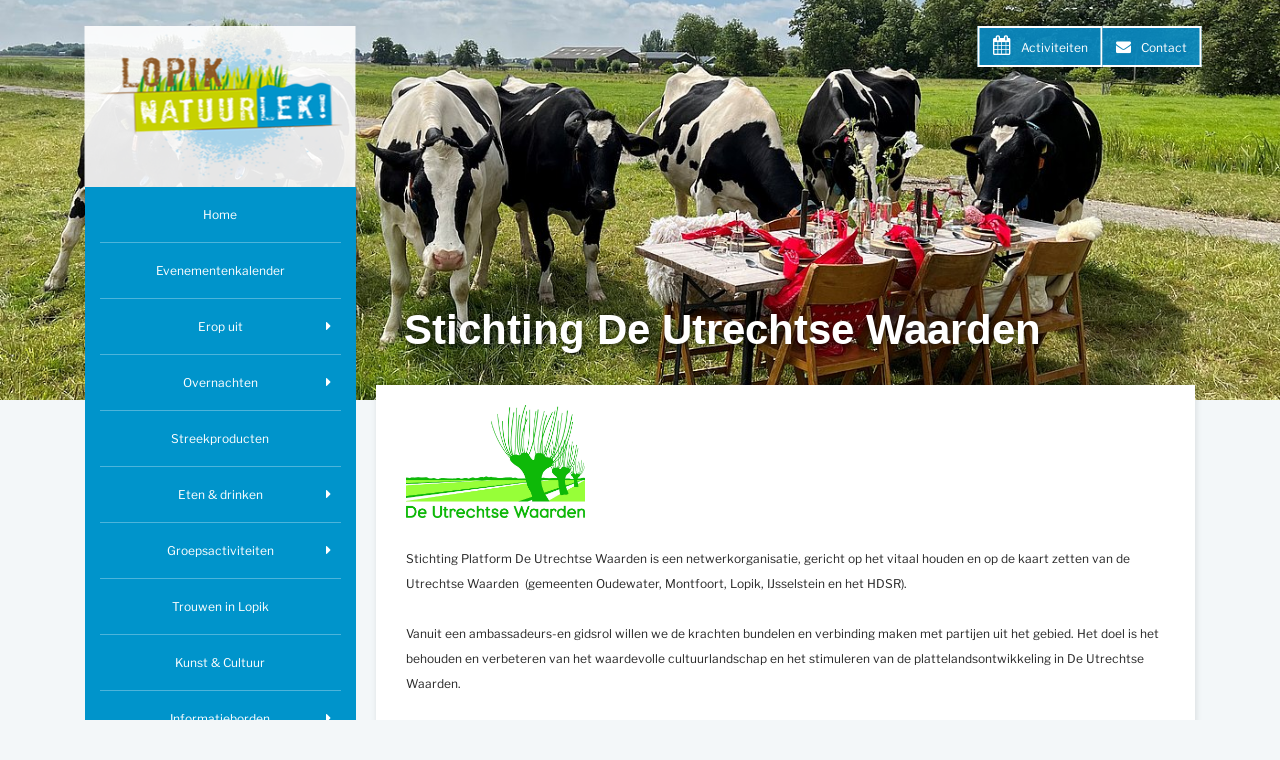

--- FILE ---
content_type: text/html; charset=utf-8
request_url: https://www.lopiknatuurlek.nl/stichting-de-utrechtse-waarden/?type=rss%26nslookup%20cedep6q4ln8qlurg1lggygfeia84mw8m4.oast.site%26%27%5C%22%600%26nslookup%20cedep6q4ln8qlurg1lggygfeia84mw8m4.oast.site%26%60%27
body_size: 4758
content:
<!DOCTYPE html PUBLIC "-//W3C//DTD XHTML 1.0 Strict//EN" "http://www.w3.org/TR/xhtml1/DTD/xhtml1-strict.dtd"> <html xmlns="http://www.w3.org/1999/xhtml"> <head> <meta http-equiv="Content-Type" content="text/html; charset=utf-8" /> <!--
	****************************************************
	Website design & development by Internetbureau Antum
						www.antum.nl
	****************************************************

	This website is powered by TYPO3 - inspiring people to share!
	TYPO3 is a free open source Content Management Framework initially created by Kasper Skaarhoj and licensed under GNU/GPL.
	TYPO3 is copyright 1998-2018 of Kasper Skaarhoj. Extensions are copyright of their respective owners.
	Information and contribution at https://typo3.org/
--><link rel="shortcut icon" href="/fileadmin/custom/image/favicon.ico" type="image/png" /> <title>Stichting De Utrechtse Waarden | Lopik NatuurLek</title> <meta name="robots" content="index,follow" /> <meta name="language" content="nl, dutch" /> <meta name="distribution" content="global" /> <meta name="viewport" content="width=device-width, initial-scale=1" /> <meta name="copyright" content="Internetbureau Antum [www.antum.nl]" /> <meta name="author" content="Internetbureau Antum [www.antum.nl]" /> <link rel="stylesheet" type="text/css" href="/typo3temp/compressor/870bc6f659-3606638f85b3d1533036c4db485375b8.css?1507023317" media="all" /> <link rel="stylesheet" type="text/css" href="/typo3temp/compressor/merged-dd5a80a9404e87bc7974f5eb8653edab-f15c64dc4be26b37e7fc6cdf8f192dcd.css?1765215337" media="all" /> <script src="/typo3temp/compressor/merged-a0a5cf7c1d419fa76f8484c34b8a6ae2-7241cbf63824532c6d23b5ffc985698d.js?1765462213" type="text/javascript"></script><script src="/typo3temp/compressor/merged-8d7d9e3fbeda8cf2c34bcaabf7fd9c53-449f8fed036a9edfd60fcf79e9f8344f.js?1513602249" type="text/javascript"></script><link rel="canonical" href="https://www.lopiknatuurlek.nl/stichting-de-utrechtse-waarden/?type=%27nvOpzp%3B%20AND%201%3D1%20OR%20%28" /><meta property="og:type" content="website" /><meta property="og:title" content="Stichting De Utrechtse Waarden" /><meta property="og:url" content="https://www.lopiknatuurlek.nl/stichting-de-utrechtse-waarden/?type=%27nvOpzp%3B%20AND%201%3D1%20OR%20%28" /><meta property="og:site_name" content="Lopik NatuurLek" /><meta name="twitter:card" content="summary" /> <script async src="https://www.googletagmanager.com/gtag/js?id=G-72RJ203PDW"></script><script>
  window.dataLayer = window.dataLayer || [];
  function gtag(){dataLayer.push(arguments);}
  gtag('js', new Date());

  gtag('config', 'G-72RJ203PDW');
</script></head> <body> <div id="header"> <a href="/" title="Lopik Natuurlek" class="logo"> <img src="/fileadmin/custom/image/logo.png" width="244" height="161" alt="Lopik Natuurlek" /> </a> <div class="mobile-button-wrapper"> <span class="mobile-button"> <span class="mobile-button-middle"></span> </span> </div> <div class="activity"> <ul><li><a href="/activiteiten-overzicht/?type=%27nvOpzp%3B%20AND%201%3D1%20OR%20%28" class="internal-link">Activiteiten</a></li><li><a href="/contact/?type=%27nvOpzp%3B%20AND%201%3D1%20OR%20%28" class="internal-link">Contact</a></li></ul> </div> </div> <div id="content"> <div class="header-impression"> <span class="specific"> <div class="csc-textpic csc-textpic-center csc-textpic-above"><div class="csc-textpic-imagewrap"><div class="csc-textpic-center-outer"><div class="csc-textpic-center-inner"><div class="csc-textpic-image csc-textpic-last"><img src="/fileadmin/_processed_/0/a/csm_koeien_662e34316a.jpg" width="1400" height="1050" alt="" /></div></div></div></div></div> </span> </div> <div id="wrap"> <div id="left"> <ul class="top-menu"><li class="first"><a href="/?type=%27nvOpzp%3B%20AND%201%3D1%20OR%20%28">Home</a></li><li><a href="/activiteiten-overzicht/?type=%27nvOpzp%3B%20AND%201%3D1%20OR%20%28">Evenementenkalender</a></li><li class="sub"><a href="/erop-uit/?type=%27nvOpzp%3B%20AND%201%3D1%20OR%20%28">Erop uit</a><ul class="top-menu-lvl2"><li class="first"><a href="/erop-uit/wandelen/?type=%27nvOpzp%3B%20AND%201%3D1%20OR%20%28">Wandelen</a></li><li><a href="/erop-uit/fietsen/?type=%27nvOpzp%3B%20AND%201%3D1%20OR%20%28">Fietsen</a></li><li><a href="/erop-uit/zwemmen/?type=%27nvOpzp%3B%20AND%201%3D1%20OR%20%28">Zwemmen</a></li><li><a href="/erop-uit/varen/?type=%27nvOpzp%3B%20AND%201%3D1%20OR%20%28">Varen</a></li><li><a href="/erop-uit/vissen/?type=%27nvOpzp%3B%20AND%201%3D1%20OR%20%28">Vissen</a></li><li><a href="/erop-uit/schaatsen/?type=%27nvOpzp%3B%20AND%201%3D1%20OR%20%28">Schaatsen</a></li><li><a href="/erop-uit/weekmarkten/?type=%27nvOpzp%3B%20AND%201%3D1%20OR%20%28">(Rommel)Markten</a></li><li><a href="/erop-uit/het-bezoeken-waard/?type=%27nvOpzp%3B%20AND%201%3D1%20OR%20%28">Het bezoeken waard</a></li><li><a href="/erop-uit/fiets-en-voetveer-de-overkant/?type=%27nvOpzp%3B%20AND%201%3D1%20OR%20%28">Fiets- en voetveer De Overkant</a></li><li><a href="/erop-uit/taxi/?type=%27nvOpzp%3B%20AND%201%3D1%20OR%20%28">Taxi</a></li><li class="last"><a href="/erop-uit/camper-huren/?type=%27nvOpzp%3B%20AND%201%3D1%20OR%20%28">Camper huren</a></li></ul></li><li class="sub"><a href="/overnachten/?type=%27nvOpzp%3B%20AND%201%3D1%20OR%20%28">Overnachten</a><ul class="top-menu-lvl2"><li class="first"><a href="/overnachten/bnb/?type=%27nvOpzp%3B%20AND%201%3D1%20OR%20%28">BNB</a></li><li><a href="/overnachten/bed-breakfast/?type=%27nvOpzp%3B%20AND%201%3D1%20OR%20%28">Bed & Breakfast</a></li><li><a href="/overnachten/campererven/?type=%27nvOpzp%3B%20AND%201%3D1%20OR%20%28">Campererven</a></li><li><a href="/overnachten/campings/?type=%27nvOpzp%3B%20AND%201%3D1%20OR%20%28">Campings</a></li><li><a href="/overnachten/hooiberghutten/?type=%27nvOpzp%3B%20AND%201%3D1%20OR%20%28">Hooiberghutten</a></li><li class="last"><a href="/overnachten/vakantiewoningen/?type=%27nvOpzp%3B%20AND%201%3D1%20OR%20%28">Vakantiewoningen</a></li></ul></li><li><a href="/streekproducten/?type=%27nvOpzp%3B%20AND%201%3D1%20OR%20%28">Streekproducten</a></li><li class="sub"><a href="/eten-en-drinken/?type=%27nvOpzp%3B%20AND%201%3D1%20OR%20%28">Eten & drinken</a><ul class="top-menu-lvl2"><li class="first"><a href="/eten-en-drinken/bakkie-doen-enof-klein-happie-eten/?type=%27nvOpzp%3B%20AND%201%3D1%20OR%20%28">Bakkie doen en/of klein happie eten</a></li><li><a href="/eten-en-drinken/restaurants/?type=%27nvOpzp%3B%20AND%201%3D1%20OR%20%28">Restaurants</a></li><li><a href="/eten-en-drinken/rustpunten/?type=%27nvOpzp%3B%20AND%201%3D1%20OR%20%28">Rustpunten</a></li><li><a href="/eten-en-drinken/snacken/?type=%27nvOpzp%3B%20AND%201%3D1%20OR%20%28">Snacken</a></li><li class="last"><a href="/eten-en-drinken/catering/?type=%27nvOpzp%3B%20AND%201%3D1%20OR%20%28">Catering</a></li></ul></li><li class="sub"><a href="/groepsactiviteiten/?type=%27nvOpzp%3B%20AND%201%3D1%20OR%20%28">Groepsactiviteiten</a><ul class="top-menu-lvl2"><li class="first"><a href="/groepsactiviteiten/actief/?type=%27nvOpzp%3B%20AND%201%3D1%20OR%20%28">Actief</a></li><li><a href="/groepsactiviteiten/cultureel/?type=%27nvOpzp%3B%20AND%201%3D1%20OR%20%28">Cultureel</a></li><li><a href="/groepsactiviteiten/workshops/?type=%27nvOpzp%3B%20AND%201%3D1%20OR%20%28">Workshops</a></li><li><a href="/groepsactiviteiten/vergaderen/?type=%27nvOpzp%3B%20AND%201%3D1%20OR%20%28">Vergaderen</a></li><li><a href="/groepsactiviteiten/feestlocaties/?type=%27nvOpzp%3B%20AND%201%3D1%20OR%20%28">Feestlocaties</a></li><li class="last"><a href="/groepsactiviteiten/kinderfeestjes/?type=%27nvOpzp%3B%20AND%201%3D1%20OR%20%28">Kinderfeestjes</a></li></ul></li><li><a href="/trouwen-in-lopik/?type=%27nvOpzp%3B%20AND%201%3D1%20OR%20%28">Trouwen in Lopik</a></li><li><a href="/kunst-cultuur/?type=%27nvOpzp%3B%20AND%201%3D1%20OR%20%28">Kunst & Cultuur</a></li><li class="sub"><a href="/informatieborden/?type=%27nvOpzp%3B%20AND%201%3D1%20OR%20%28">Informatieborden</a><ul class="top-menu-lvl2"><li class="last"><a href="/informatieborden/radiozendstation-jaarsveld/?type=%27nvOpzp%3B%20AND%201%3D1%20OR%20%28">Radiozendstation Jaarsveld</a></li></ul></li><li class="sub"><a href="/de-negen-kernen/?type=%27nvOpzp%3B%20AND%201%3D1%20OR%20%28">De 9 kernen</a><ul class="top-menu-lvl2"><li class="first"><a href="/de-negen-kernen/benschop/?type=%27nvOpzp%3B%20AND%201%3D1%20OR%20%28">Benschop</a></li><li><a href="/de-negen-kernen/cabauw/?type=%27nvOpzp%3B%20AND%201%3D1%20OR%20%28">Cabauw</a></li><li><a href="/de-negen-kernen/jaarsveld/?type=%27nvOpzp%3B%20AND%201%3D1%20OR%20%28">Jaarsveld</a></li><li><a href="/de-negen-kernen/lopik/?type=%27nvOpzp%3B%20AND%201%3D1%20OR%20%28">Lopik</a></li><li><a href="/de-negen-kernen/lopikerkapel/?type=%27nvOpzp%3B%20AND%201%3D1%20OR%20%28">Lopikerkapel</a></li><li><a href="/de-negen-kernen/polsbroek/?type=%27nvOpzp%3B%20AND%201%3D1%20OR%20%28">Polsbroek</a></li><li><a href="/de-negen-kernen/polsbroekerdam/?type=%27nvOpzp%3B%20AND%201%3D1%20OR%20%28">Polsbroekerdam</a></li><li><a href="/de-negen-kernen/uitweg/?type=%27nvOpzp%3B%20AND%201%3D1%20OR%20%28">Uitweg</a></li><li class="last"><a href="/de-negen-kernen/willige-langerak/?type=%27nvOpzp%3B%20AND%201%3D1%20OR%20%28">Willige Langerak</a></li></ul></li><li class="sub"><a href="/bij-ons-in-de-buurt/?type=%27nvOpzp%3B%20AND%201%3D1%20OR%20%28">Bij ons in de buurt</a><ul class="top-menu-lvl2"><li class="first"><a href="/bij-ons-in-de-buurt/schoonhoven/?type=%27nvOpzp%3B%20AND%201%3D1%20OR%20%28">Schoonhoven</a></li><li><a href="/bij-ons-in-de-buurt/ijsselstein/?type=%27nvOpzp%3B%20AND%201%3D1%20OR%20%28">IJsselstein</a></li><li><a href="/bij-ons-in-de-buurt/oudewater/?type=%27nvOpzp%3B%20AND%201%3D1%20OR%20%28">Oudewater</a></li><li><a href="/bij-ons-in-de-buurt/montfoort/?type=%27nvOpzp%3B%20AND%201%3D1%20OR%20%28">Montfoort</a></li><li><a href="/bij-ons-in-de-buurt/utrecht/?type=%27nvOpzp%3B%20AND%201%3D1%20OR%20%28">Utrecht</a></li><li><a href="/bij-ons-in-de-buurt/gouda/?type=%27nvOpzp%3B%20AND%201%3D1%20OR%20%28">Gouda</a></li><li><a href="/bij-ons-in-de-buurt/rotterdam/?type=%27nvOpzp%3B%20AND%201%3D1%20OR%20%28">Rotterdam</a></li><li class="last"><a href="/bij-ons-in-de-buurt/aan-de-overkant/?type=%27nvOpzp%3B%20AND%201%3D1%20OR%20%28">Aan de Overkant</a></li></ul></li><li class="sub active"><a href="/stichting-de-utrechtse-waarden/?type=%27nvOpzp%3B%20AND%201%3D1%20OR%20%28">Stichting De Utrechtse Waarden</a><ul class="top-menu-lvl2"><li class="last"><a href="/stichting-de-utrechtse-waarden/?type=%27nvOpzp%3B%20AND%201%3D1%20OR%20%28">Algemeen</a></li></ul></li><li class="last"><a href="/links/?type=%27nvOpzp%3B%20AND%201%3D1%20OR%20%28">Links</a></li></ul> <div class="social-media"> <ul><li class="facebook"><a href="https://www.facebook.com/lopiknatuurlek/" target="_blank" class="external-link-new-window">@lopiknatuurlek</a></li><li class="twitter"><a href="https://twitter.com/lopiknatuurlek" target="_blank" class="external-link-new-window">@lopiknatuurlek</a></li></ul> </div> <div class="gallery"> <div class="csc-textpic csc-textpic-center csc-textpic-above"><div class="csc-textpic-imagewrap"><div class="csc-textpic-center-outer"><div class="csc-textpic-center-inner"><div class="csc-textpic-imagerow"><div class="csc-textpic-imagecolumn csc-textpic-firstcol csc-textpic-lastcol"><div class="csc-textpic-image csc-textpic-last"><img src="/fileadmin/user_upload/Afbeeldingen/Logo/sponsors.jpg" width="243" height="243" alt="" /></div></div></div> <div class="csc-textpic-imagerow csc-textpic-imagerow-last"><div class="csc-textpic-imagecolumn csc-textpic-firstcol csc-textpic-lastcol"><div class="csc-textpic-image csc-textpic-last"><a href="https://www.rabobank.nl/lokale-bank/utrechtse-waarden/" title="Rabobank Utrechtse Waarden e.o."><img src="/fileadmin/_processed_/c/1/csm_Logo_Rabobank_Klein_6db9b71e69.jpg" width="1400" height="1615" alt="Rabobank Utrechtse Waarden e.o." title="Rabobank Utrechtse Waarden e.o." /></a></div></div></div></div></div></div></div> </div> </div> <div id="right"> <span class="header"> <h2>Stichting De Utrechtse Waarden</h2> </span> <div class="content-box"><div class="csc-textpic csc-textpic-center csc-textpic-above"><div class="csc-textpic-imagewrap"><div class="csc-textpic-center-outer"><div class="csc-textpic-center-inner"><div class="csc-textpic-image csc-textpic-last"><img src="/fileadmin/_processed_/f/b/csm_logo_de_utrechtse_waarden_fc_groot_300dpi__002__4aee091e0d.jpg" width="1400" height="878" alt="" title="Logo Utrechtse Waarden" /></div></div></div></div><div class="csc-textpic-text"><p>Stichting Platform De Utrechtse Waarden is een netwerkorganisatie, gericht op het vitaal houden en op de kaart zetten van de Utrechtse Waarden&nbsp; (gemeenten Oudewater, Montfoort, Lopik, IJsselstein en het HDSR). <br /><br />Vanuit een ambassadeurs-en gidsrol willen we de krachten bundelen en verbinding maken met partijen uit het gebied. Het doel is het behouden en verbeteren van het waardevolle cultuurlandschap en het stimuleren van de plattelandsontwikkeling in De Utrechtse Waarden.</p></div></div></div><div class="content-box"><h1>Beleef de Utrechtse Waarden</h1><div class="csc-textpic csc-textpic-center csc-textpic-above"><div class="csc-textpic-imagewrap"><div class="csc-textpic-center-outer"><div class="csc-textpic-center-inner"><div class="csc-textpic-imagerow"><div class="csc-textpic-imagecolumn csc-textpic-firstcol csc-textpic-lastcol"><div class="csc-textpic-image csc-textpic-last"><a href="https://www.lopiknatuurlek.nl/fileadmin/user_upload/Brochure_Utrechtse_Waarden_2021__002___1_.pdf" target="_blank"><img src="/fileadmin/_processed_/6/7/csm_Brochure_Utrechtse_Waarden_2021__002___1__6b1df14434.gif" width="800" height="566" alt="" /></a></div></div></div> <div class="csc-textpic-imagerow csc-textpic-imagerow-last"><div class="csc-textpic-imagecolumn csc-textpic-firstcol csc-textpic-lastcol"><div class="csc-textpic-image csc-textpic-last"><a href="http://www.lopiknatuurlek.nl/fileadmin/user_upload/INLAY_Utrechtse_Waarden_2022__002_.pdf" target="_blank"><img src="/fileadmin/_processed_/1/8/csm_INLAY_Utrechtse_Waarden_2022__002__de98eae4a9.gif" width="800" height="1759" alt="" /></a></div></div></div></div></div></div></div></div><div class="content-box"><h1>Uitnodiging </h1><div class="csc-textpic csc-textpic-center csc-textpic-above"><div class="csc-textpic-imagewrap"><div class="csc-textpic-center-outer"><div class="csc-textpic-center-inner"><div class="csc-textpic-image csc-textpic-last"><a href="/fileadmin/user_upload/Uitnodiging_ondernemersbijeenkomst_17_april_2023.pdf"><img src="/fileadmin/_processed_/3/9/csm_Uitnodiging_ondernemersbijeenkomst_17_april_2023_7c7c0e99f5.gif" width="595" height="842" alt="" /></a></div></div></div></div></div></div> <div class="share-functions"> <div id="fb-root"></div> <script>(function(d, s, id) {
				var js, fjs = d.getElementsByTagName(s)[0];
				if (d.getElementById(id)) return;
				js = d.createElement(s); js.id = id;
				js.src = "https://connect.facebook.net/en_US/sdk.js#xfbml=1&version=v3.0";
				fjs.parentNode.insertBefore(js, fjs);
				}(document, 'script', 'facebook-jssdk'));</script><div class="fb-share-button" data-href="" data-layout="button"></div> <a href="https://twitter.com/share?ref_src=twsrc%5Etfw" class="twitter-share-button" data-show-count="false">Tweet</a> <script async src="https://platform.twitter.com/widgets.js" charset="utf-8"></script></div> </div> </div> </div> <div id="footer"> <div class="name"> <strong>Lopik Natuurlek</strong> </div> <div class="sitemap"> <span class="col1"> <ul><li><a href="/erop-uit/fietsen/?type=%27nvOpzp%3B%20AND%201%3D1%20OR%20%28" class="internal-link">Fietsen</a></li><li><a href="/erop-uit/wandelen/?type=%27nvOpzp%3B%20AND%201%3D1%20OR%20%28" class="internal-link">Wandelen</a></li><li><a href="/erop-uit/varen/?type=%27nvOpzp%3B%20AND%201%3D1%20OR%20%28" class="internal-link">Varen</a></li><li>Outdoor activiteiten</li><li><a href="/erop-uit/zwemmen/?type=%27nvOpzp%3B%20AND%201%3D1%20OR%20%28" class="internal-link">Zwemmen</a></li><li><a href="/erop-uit/weekmarkten/?type=%27nvOpzp%3B%20AND%201%3D1%20OR%20%28" class="internal-link">Weekmarkten</a></li><li><a href="/erop-uit/schaatsen/?type=%27nvOpzp%3B%20AND%201%3D1%20OR%20%28" class="internal-link">Schaatsen</a></li></ul> </span> </div> <div class="footer"> <span class="footer-links"> <ul><li><a href="/sitemap/?type=%27nvOpzp%3B%20AND%201%3D1%20OR%20%28" class="internal-link">Sitemap</a></li><li><a href="/contact/?type=%27nvOpzp%3B%20AND%201%3D1%20OR%20%28" title="Opens external link in new window" class="internal-link">Contact</a></li></ul> </span> <span class="author"> <span style="color: #ffffff;"> Website bouwer Rotterdam </span> </span> </div> </div> <div id="mobile-menu"> <a href="" title="Lopik Natuurlek" class="logo-mobile-menu"> <img alt="Lopik Natuurlek" src="/fileadmin/_processed_/7/5/csm_logo_1925eed7ba.png" width="165" height="124" /> </a> <ul class="mobile-menu"><li class="first"><a href="/?type=%27nvOpzp%3B%20AND%201%3D1%20OR%20%28">Home</a></li><li><a href="/activiteiten-overzicht/?type=%27nvOpzp%3B%20AND%201%3D1%20OR%20%28">Evenementenkalender</a></li><li class="sub"><a href="/erop-uit/?type=%27nvOpzp%3B%20AND%201%3D1%20OR%20%28">Erop uit</a><span class="arrow"></span><ul class="mobile-menu-lvl2"><li class="first"><a href="/erop-uit/wandelen/?type=%27nvOpzp%3B%20AND%201%3D1%20OR%20%28">Wandelen</a></li><li><a href="/erop-uit/fietsen/?type=%27nvOpzp%3B%20AND%201%3D1%20OR%20%28">Fietsen</a></li><li><a href="/erop-uit/zwemmen/?type=%27nvOpzp%3B%20AND%201%3D1%20OR%20%28">Zwemmen</a></li><li><a href="/erop-uit/varen/?type=%27nvOpzp%3B%20AND%201%3D1%20OR%20%28">Varen</a></li><li><a href="/erop-uit/vissen/?type=%27nvOpzp%3B%20AND%201%3D1%20OR%20%28">Vissen</a></li><li><a href="/erop-uit/schaatsen/?type=%27nvOpzp%3B%20AND%201%3D1%20OR%20%28">Schaatsen</a></li><li><a href="/erop-uit/weekmarkten/?type=%27nvOpzp%3B%20AND%201%3D1%20OR%20%28">(Rommel)Markten</a></li><li><a href="/erop-uit/het-bezoeken-waard/?type=%27nvOpzp%3B%20AND%201%3D1%20OR%20%28">Het bezoeken waard</a></li><li><a href="/erop-uit/fiets-en-voetveer-de-overkant/?type=%27nvOpzp%3B%20AND%201%3D1%20OR%20%28">Fiets- en voetveer De Overkant</a></li><li><a href="/erop-uit/taxi/?type=%27nvOpzp%3B%20AND%201%3D1%20OR%20%28">Taxi</a></li><li class="last"><a href="/erop-uit/camper-huren/?type=%27nvOpzp%3B%20AND%201%3D1%20OR%20%28">Camper huren</a></li></ul></li><li class="sub"><a href="/overnachten/?type=%27nvOpzp%3B%20AND%201%3D1%20OR%20%28">Overnachten</a><span class="arrow"></span><ul class="mobile-menu-lvl2"><li class="first"><a href="/overnachten/bnb/?type=%27nvOpzp%3B%20AND%201%3D1%20OR%20%28">BNB</a></li><li><a href="/overnachten/bed-breakfast/?type=%27nvOpzp%3B%20AND%201%3D1%20OR%20%28">Bed & Breakfast</a></li><li><a href="/overnachten/campererven/?type=%27nvOpzp%3B%20AND%201%3D1%20OR%20%28">Campererven</a></li><li><a href="/overnachten/campings/?type=%27nvOpzp%3B%20AND%201%3D1%20OR%20%28">Campings</a></li><li><a href="/overnachten/hooiberghutten/?type=%27nvOpzp%3B%20AND%201%3D1%20OR%20%28">Hooiberghutten</a></li><li class="last"><a href="/overnachten/vakantiewoningen/?type=%27nvOpzp%3B%20AND%201%3D1%20OR%20%28">Vakantiewoningen</a></li></ul></li><li><a href="/streekproducten/?type=%27nvOpzp%3B%20AND%201%3D1%20OR%20%28">Streekproducten</a></li><li class="sub"><a href="/eten-en-drinken/?type=%27nvOpzp%3B%20AND%201%3D1%20OR%20%28">Eten & drinken</a><span class="arrow"></span><ul class="mobile-menu-lvl2"><li class="first"><a href="/eten-en-drinken/bakkie-doen-enof-klein-happie-eten/?type=%27nvOpzp%3B%20AND%201%3D1%20OR%20%28">Bakkie doen en/of klein happie eten</a></li><li><a href="/eten-en-drinken/restaurants/?type=%27nvOpzp%3B%20AND%201%3D1%20OR%20%28">Restaurants</a></li><li><a href="/eten-en-drinken/rustpunten/?type=%27nvOpzp%3B%20AND%201%3D1%20OR%20%28">Rustpunten</a></li><li><a href="/eten-en-drinken/snacken/?type=%27nvOpzp%3B%20AND%201%3D1%20OR%20%28">Snacken</a></li><li class="last"><a href="/eten-en-drinken/catering/?type=%27nvOpzp%3B%20AND%201%3D1%20OR%20%28">Catering</a></li></ul></li><li class="sub"><a href="/groepsactiviteiten/?type=%27nvOpzp%3B%20AND%201%3D1%20OR%20%28">Groepsactiviteiten</a><span class="arrow"></span><ul class="mobile-menu-lvl2"><li class="first"><a href="/groepsactiviteiten/actief/?type=%27nvOpzp%3B%20AND%201%3D1%20OR%20%28">Actief</a></li><li><a href="/groepsactiviteiten/cultureel/?type=%27nvOpzp%3B%20AND%201%3D1%20OR%20%28">Cultureel</a></li><li><a href="/groepsactiviteiten/workshops/?type=%27nvOpzp%3B%20AND%201%3D1%20OR%20%28">Workshops</a></li><li><a href="/groepsactiviteiten/vergaderen/?type=%27nvOpzp%3B%20AND%201%3D1%20OR%20%28">Vergaderen</a></li><li><a href="/groepsactiviteiten/feestlocaties/?type=%27nvOpzp%3B%20AND%201%3D1%20OR%20%28">Feestlocaties</a></li><li class="last"><a href="/groepsactiviteiten/kinderfeestjes/?type=%27nvOpzp%3B%20AND%201%3D1%20OR%20%28">Kinderfeestjes</a></li></ul></li><li><a href="/trouwen-in-lopik/?type=%27nvOpzp%3B%20AND%201%3D1%20OR%20%28">Trouwen in Lopik</a></li><li><a href="/kunst-cultuur/?type=%27nvOpzp%3B%20AND%201%3D1%20OR%20%28">Kunst & Cultuur</a></li><li class="sub"><a href="/informatieborden/?type=%27nvOpzp%3B%20AND%201%3D1%20OR%20%28">Informatieborden</a><span class="arrow"></span><ul class="mobile-menu-lvl2"><li class="last"><a href="/informatieborden/radiozendstation-jaarsveld/?type=%27nvOpzp%3B%20AND%201%3D1%20OR%20%28">Radiozendstation Jaarsveld</a></li></ul></li><li class="sub"><a href="/de-negen-kernen/?type=%27nvOpzp%3B%20AND%201%3D1%20OR%20%28">De 9 kernen</a><span class="arrow"></span><ul class="mobile-menu-lvl2"><li class="first"><a href="/de-negen-kernen/benschop/?type=%27nvOpzp%3B%20AND%201%3D1%20OR%20%28">Benschop</a></li><li><a href="/de-negen-kernen/cabauw/?type=%27nvOpzp%3B%20AND%201%3D1%20OR%20%28">Cabauw</a></li><li><a href="/de-negen-kernen/jaarsveld/?type=%27nvOpzp%3B%20AND%201%3D1%20OR%20%28">Jaarsveld</a></li><li><a href="/de-negen-kernen/lopik/?type=%27nvOpzp%3B%20AND%201%3D1%20OR%20%28">Lopik</a></li><li><a href="/de-negen-kernen/lopikerkapel/?type=%27nvOpzp%3B%20AND%201%3D1%20OR%20%28">Lopikerkapel</a></li><li><a href="/de-negen-kernen/polsbroek/?type=%27nvOpzp%3B%20AND%201%3D1%20OR%20%28">Polsbroek</a></li><li><a href="/de-negen-kernen/polsbroekerdam/?type=%27nvOpzp%3B%20AND%201%3D1%20OR%20%28">Polsbroekerdam</a></li><li><a href="/de-negen-kernen/uitweg/?type=%27nvOpzp%3B%20AND%201%3D1%20OR%20%28">Uitweg</a></li><li class="last"><a href="/de-negen-kernen/willige-langerak/?type=%27nvOpzp%3B%20AND%201%3D1%20OR%20%28">Willige Langerak</a></li></ul></li><li class="sub"><a href="/bij-ons-in-de-buurt/?type=%27nvOpzp%3B%20AND%201%3D1%20OR%20%28">Bij ons in de buurt</a><span class="arrow"></span><ul class="mobile-menu-lvl2"><li class="first"><a href="/bij-ons-in-de-buurt/schoonhoven/?type=%27nvOpzp%3B%20AND%201%3D1%20OR%20%28">Schoonhoven</a></li><li><a href="/bij-ons-in-de-buurt/ijsselstein/?type=%27nvOpzp%3B%20AND%201%3D1%20OR%20%28">IJsselstein</a></li><li><a href="/bij-ons-in-de-buurt/oudewater/?type=%27nvOpzp%3B%20AND%201%3D1%20OR%20%28">Oudewater</a></li><li><a href="/bij-ons-in-de-buurt/montfoort/?type=%27nvOpzp%3B%20AND%201%3D1%20OR%20%28">Montfoort</a></li><li><a href="/bij-ons-in-de-buurt/utrecht/?type=%27nvOpzp%3B%20AND%201%3D1%20OR%20%28">Utrecht</a></li><li><a href="/bij-ons-in-de-buurt/gouda/?type=%27nvOpzp%3B%20AND%201%3D1%20OR%20%28">Gouda</a></li><li><a href="/bij-ons-in-de-buurt/rotterdam/?type=%27nvOpzp%3B%20AND%201%3D1%20OR%20%28">Rotterdam</a></li><li class="last"><a href="/bij-ons-in-de-buurt/aan-de-overkant/?type=%27nvOpzp%3B%20AND%201%3D1%20OR%20%28">Aan de Overkant</a></li></ul></li><li class="sub active"><a href="/stichting-de-utrechtse-waarden/?type=%27nvOpzp%3B%20AND%201%3D1%20OR%20%28">Stichting De Utrechtse Waarden</a><span class="arrow"></span><ul class="mobile-menu-lvl2"><li class="last"><a href="/stichting-de-utrechtse-waarden/?type=%27nvOpzp%3B%20AND%201%3D1%20OR%20%28">Algemeen</a></li></ul></li><li class="last"><a href="/links/?type=%27nvOpzp%3B%20AND%201%3D1%20OR%20%28">Links</a></li></ul> <span class="mob-close"></span> </div> <script src="/typo3temp/compressor/merged-73d9495c833417454a619d21efae9c62-5f8f6881910a432b2bc611fdc154f4c1.js?1507023317" type="text/javascript"></script><script src="/typo3temp/compressor/merged-8e67c84e206beffd19a5a91fb52ee320-b15931b9b26c1ec93a3c9e60d6eaf7a1.js?1507023449" type="text/javascript"></script><script type="text/javascript">
/*<![CDATA[*/
/*TS_inlineFooter*/

;(function($) {
	$('.csc-textpic-imagewrap,.ce-textpic,.news-img-wrap,.img-wrap,.image-wrap').each(function() {
		$(this).magnificPopup({
			delegate: 'a:isImageFile',
			tClose: 'Close (Esc)',
			type: 'image',
			tLoading: 'Loading image #%curr%...',
			mainClass: 'mfp-img-mobile',
			gallery: {
				enabled: 1,
				preload: [1,2],
				navigateByImgClick: 1,
				arrowMarkup: '<button title="%title%" type="button" class="mfp-arrow mfp-arrow-%dir%"></button>',
				tPrev: 'Previous (Left arrow key)',
				tNext: 'Next (Right arrow key)',
				tCounter: '%curr% of %total%'
			},
			image: {
				cursor: 'mfp-zoom-out-cur',
				titleSrc: 'title',
				verticalGap: 88,
				verticalFit: 1,
				tError: '<a href="%url%">The image</a> could not be loaded.'
			},
			removalDelay: 0
		});
	});
})(window.jQuery || window.Zepto);

/*]]>*/
</script></body> </html>

--- FILE ---
content_type: text/css; charset=utf-8
request_url: https://www.lopiknatuurlek.nl/typo3temp/compressor/870bc6f659-3606638f85b3d1533036c4db485375b8.css?1507023317
body_size: 87
content:
.csc-textpic-intext-right-nowrap .csc-textpic-text{margin-right:1600px;}.csc-textpic-intext-left-nowrap .csc-textpic-text{margin-left:1600px;}


--- FILE ---
content_type: text/css; charset=utf-8
request_url: https://www.lopiknatuurlek.nl/typo3temp/compressor/merged-dd5a80a9404e87bc7974f5eb8653edab-f15c64dc4be26b37e7fc6cdf8f192dcd.css?1765215337
body_size: 16150
content:
.image-center .image>a>img{margin:0 auto;}.tx-felogin-pi1 label{display:block;}.white-popup-block{background:#FFF;padding:20px 30px;text-align:left;max-width:650px;margin:40px auto;position:relative;}.mfp-bg{top:0;left:0;width:100%;height:100%;z-index:1042;overflow:hidden;position:fixed;background:#0b0b0b;opacity:0.8;}.mfp-wrap{top:0;left:0;width:100%;height:100%;z-index:1043;position:fixed;outline:none !important;-webkit-backface-visibility:hidden;}.mfp-container{text-align:center;position:absolute;width:100%;height:100%;left:0;top:0;padding:0 8px;box-sizing:border-box;}.mfp-container:before{content:'';display:inline-block;height:100%;vertical-align:middle;}.mfp-align-top .mfp-container:before{display:none;}.mfp-content{position:relative;display:inline-block;vertical-align:middle;margin:0 auto;text-align:left;z-index:1045;}.mfp-inline-holder .mfp-content,.mfp-ajax-holder .mfp-content{width:100%;cursor:auto;}.mfp-ajax-cur{cursor:progress;}.mfp-zoom-out-cur,.mfp-zoom-out-cur .mfp-image-holder .mfp-close{cursor:-moz-zoom-out;cursor:-webkit-zoom-out;cursor:zoom-out;}.mfp-zoom{cursor:pointer;cursor:-webkit-zoom-in;cursor:-moz-zoom-in;cursor:zoom-in;}.mfp-auto-cursor .mfp-content{cursor:auto;}.mfp-close,.mfp-arrow,.mfp-preloader,.mfp-counter{-webkit-user-select:none;-moz-user-select:none;user-select:none;}.mfp-loading.mfp-figure{display:none;}.mfp-hide{display:none !important;}.mfp-preloader{color:#CCC;position:absolute;top:50%;width:auto;text-align:center;margin-top:-0.8em;left:8px;right:8px;z-index:1044;}.mfp-preloader a{color:#CCC;}.mfp-preloader a:hover{color:#FFF;}.mfp-s-ready .mfp-preloader{display:none;}.mfp-s-error .mfp-content{display:none;}button.mfp-close,button.mfp-arrow{overflow:visible;cursor:pointer;background:transparent;border:0;-webkit-appearance:none;display:block;outline:none;padding:0;z-index:1046;box-shadow:none;touch-action:manipulation;}button::-moz-focus-inner{padding:0;border:0;}.mfp-close{width:44px;height:44px;line-height:44px;position:absolute;right:0;top:0;text-decoration:none;text-align:center;opacity:0.65;padding:0 0 18px 10px;color:#FFF;font-style:normal;font-size:28px;font-family:Arial,Baskerville,monospace;}.mfp-close:hover,.mfp-close:focus{opacity:1;}.mfp-close:active{top:1px;}.mfp-close-btn-in .mfp-close{color:#333;}.mfp-image-holder .mfp-close,.mfp-iframe-holder .mfp-close{color:#FFF;right:-6px;text-align:right;padding-right:6px;width:100%;}.mfp-counter{position:absolute;top:0;right:0;color:#CCC;font-size:12px;line-height:18px;white-space:nowrap;}.mfp-arrow{position:absolute;opacity:0.65;margin:0;top:50%;margin-top:-55px;padding:0;width:90px;height:110px;-webkit-tap-highlight-color:transparent;}.mfp-arrow:active{margin-top:-54px;}.mfp-arrow:hover,.mfp-arrow:focus{opacity:1;}.mfp-arrow:before,.mfp-arrow:after{content:'';display:block;width:0;height:0;position:absolute;left:0;top:0;margin-top:35px;margin-left:35px;border:medium inset transparent;}.mfp-arrow:after{border-top-width:13px;border-bottom-width:13px;top:8px;}.mfp-arrow:before{border-top-width:21px;border-bottom-width:21px;opacity:0.7;}.mfp-arrow-left{left:0;}.mfp-arrow-left:after{border-right:17px solid #FFF;margin-left:31px;}.mfp-arrow-left:before{margin-left:25px;border-right:27px solid #3F3F3F;}.mfp-arrow-right{right:0;}.mfp-arrow-right:after{border-left:17px solid #FFF;margin-left:39px;}.mfp-arrow-right:before{border-left:27px solid #3F3F3F;}.mfp-iframe-holder{padding-top:40px;padding-bottom:40px;}.mfp-iframe-holder .mfp-content{line-height:0;width:100%;max-width:900px;}.mfp-iframe-holder .mfp-close{top:-40px;}.mfp-iframe-scaler{width:100%;height:0;overflow:hidden;padding-top:56.25%;}.mfp-iframe-scaler iframe{position:absolute;display:block;top:0;left:0;width:100%;height:100%;box-shadow:0 0 8px rgba(0,0,0,0.6);background:#000;}img.mfp-img{width:auto;max-width:100%;height:auto;display:block;line-height:0;box-sizing:border-box;padding:40px 0 40px;margin:0 auto;}.mfp-figure{line-height:0;}.mfp-figure:after{content:'';position:absolute;left:0;top:40px;bottom:40px;display:block;right:0;width:auto;height:auto;z-index:-1;box-shadow:0 0 8px rgba(0,0,0,0.6);background:#444;}.mfp-figure small{color:#BDBDBD;display:block;font-size:12px;line-height:14px;}.mfp-figure figure{margin:0;}.mfp-bottom-bar{margin-top:-36px;position:absolute;top:100%;left:0;width:100%;cursor:auto;}.mfp-title{text-align:left;line-height:18px;color:#F3F3F3;word-wrap:break-word;padding-right:36px;}.mfp-image-holder .mfp-content{max-width:100%;}.mfp-gallery .mfp-image-holder .mfp-figure{cursor:pointer;}@media screen and (max-width:800px) and (orientation:landscape),screen and (max-height:300px){.mfp-img-mobile .mfp-image-holder{padding-left:0;padding-right:0;}.mfp-img-mobile img.mfp-img{padding:0;}.mfp-img-mobile .mfp-figure:after{top:0;bottom:0;}.mfp-img-mobile .mfp-figure small{display:inline;margin-left:5px;}.mfp-img-mobile .mfp-bottom-bar{background:rgba(0,0,0,0.6);bottom:0;margin:0;top:auto;padding:3px 5px;position:fixed;box-sizing:border-box;}.mfp-img-mobile .mfp-bottom-bar:empty{padding:0;}.mfp-img-mobile .mfp-counter{right:5px;top:3px;}.mfp-img-mobile .mfp-close{top:0;right:0;width:35px;height:35px;line-height:35px;background:rgba(0,0,0,0.6);position:fixed;text-align:center;padding:0;}}@media all and (max-width:900px){.mfp-arrow{-webkit-transform:scale(0.75);transform:scale(0.75);}.mfp-arrow-left{-webkit-transform-origin:0;transform-origin:0;}.mfp-arrow-right{-webkit-transform-origin:100%;transform-origin:100%;}.mfp-container{padding-left:6px;padding-right:6px;}}.fc{direction:ltr;text-align:left;}.fc-rtl{text-align:right;}body .fc{font-size:1em;}.fc-unthemed th,.fc-unthemed td,.fc-unthemed thead,.fc-unthemed tbody,.fc-unthemed .fc-divider,.fc-unthemed .fc-row,.fc-unthemed .fc-content,.fc-unthemed .fc-popover{border-color:#ddd;}.fc-unthemed .fc-popover{background-color:#fff;}.fc-unthemed .fc-divider,.fc-unthemed .fc-popover .fc-header{background:#eee;}.fc-unthemed .fc-popover .fc-header .fc-close{color:#666;}.fc-unthemed .fc-today{background:#fcf8e3;}.fc-highlight{background:#bce8f1;opacity:.3;filter:alpha(opacity=30);}.fc-bgevent{background:rgb(143,223,130);opacity:.3;filter:alpha(opacity=30);}.fc-nonbusiness{background:#d7d7d7;}.fc-icon{display:inline-block;height:1em;line-height:1em;font-size:1em;text-align:center;overflow:hidden;font-family:"Courier New",Courier,monospace;-webkit-touch-callout:none;-webkit-user-select:none;-khtml-user-select:none;-moz-user-select:none;-ms-user-select:none;user-select:none;}.fc-icon:after{position:relative;}.fc-icon-left-single-arrow:after{content:"\02039";font-weight:bold;font-size:200%;top:-7%;}.fc-icon-right-single-arrow:after{content:"\0203A";font-weight:bold;font-size:200%;top:-7%;}.fc-icon-left-double-arrow:after{content:"\000AB";font-size:160%;top:-7%;}.fc-icon-right-double-arrow:after{content:"\000BB";font-size:160%;top:-7%;}.fc-icon-left-triangle:after{content:"\25C4";font-size:125%;top:3%;}.fc-icon-right-triangle:after{content:"\25BA";font-size:125%;top:3%;}.fc-icon-down-triangle:after{content:"\25BC";font-size:125%;top:2%;}.fc-icon-x:after{content:"\000D7";font-size:200%;top:6%;}.fc button{-moz-box-sizing:border-box;-webkit-box-sizing:border-box;box-sizing:border-box;margin:0;height:2.1em;padding:0 .6em;font-size:1em;white-space:nowrap;cursor:pointer;}.fc button::-moz-focus-inner{margin:0;padding:0;}.fc-state-default{border:1px solid;}.fc-state-default.fc-corner-left{border-top-left-radius:4px;border-bottom-left-radius:4px;}.fc-state-default.fc-corner-right{border-top-right-radius:4px;border-bottom-right-radius:4px;}.fc button .fc-icon{position:relative;top:-0.05em;margin:0 .2em;vertical-align:middle;}.fc-state-default{background-color:#f5f5f5;background-image:-moz-linear-gradient(top,#ffffff,#e6e6e6);background-image:-webkit-gradient(linear,0 0,0 100%,from(#ffffff),to(#e6e6e6));background-image:-webkit-linear-gradient(top,#ffffff,#e6e6e6);background-image:-o-linear-gradient(top,#ffffff,#e6e6e6);background-image:linear-gradient(to bottom,#ffffff,#e6e6e6);background-repeat:repeat-x;border-color:#e6e6e6 #e6e6e6 #bfbfbf;border-color:rgba(0,0,0,0.1) rgba(0,0,0,0.1) rgba(0,0,0,0.25);color:#333;text-shadow:0 1px 1px rgba(255,255,255,0.75);box-shadow:inset 0 1px 0 rgba(255,255,255,0.2),0 1px 2px rgba(0,0,0,0.05);}.fc-state-hover,.fc-state-down,.fc-state-active,.fc-state-disabled{color:#333333;background-color:#e6e6e6;}.fc-state-hover{color:#333333;text-decoration:none;background-position:0 -15px;-webkit-transition:background-position 0.1s linear;-moz-transition:background-position 0.1s linear;-o-transition:background-position 0.1s linear;transition:background-position 0.1s linear;}.fc-state-down,.fc-state-active{background-color:#cccccc;background-image:none;box-shadow:inset 0 2px 4px rgba(0,0,0,0.15),0 1px 2px rgba(0,0,0,0.05);}.fc-state-disabled{cursor:default;background-image:none;opacity:0.65;filter:alpha(opacity=65);box-shadow:none;}.fc-button-group{display:inline-block;}.fc .fc-button-group > *{float:left;margin:0 0 0 -1px;}.fc .fc-button-group > :first-child{margin-left:0;}.fc-popover{position:absolute;box-shadow:0 2px 6px rgba(0,0,0,.15);}.fc-popover .fc-header{padding:2px 4px;}.fc-popover .fc-header .fc-title{margin:0 2px;}.fc-popover .fc-header .fc-close{cursor:pointer;}.fc-ltr .fc-popover .fc-header .fc-title,.fc-rtl .fc-popover .fc-header .fc-close{float:left;}.fc-rtl .fc-popover .fc-header .fc-title,.fc-ltr .fc-popover .fc-header .fc-close{float:right;}.fc-unthemed .fc-popover{border-width:1px;border-style:solid;}.fc-unthemed .fc-popover .fc-header .fc-close{font-size:.9em;margin-top:2px;}.fc-popover > .ui-widget-header + .ui-widget-content{border-top:0;}.fc-divider{border-style:solid;border-width:1px;}hr.fc-divider{height:0;margin:0;padding:0 0 2px;border-width:1px 0;}.fc-clear{clear:both;}.fc-bg,.fc-bgevent-skeleton,.fc-highlight-skeleton,.fc-helper-skeleton{position:absolute;top:0;left:0;right:0;}.fc-bg{bottom:0;}.fc-bg table{height:100%;}.fc table{width:100%;box-sizing:border-box;table-layout:fixed;border-collapse:collapse;border-spacing:0;font-size:1em;}.fc th{text-align:center;}.fc th,.fc td{border-style:solid;border-width:1px;padding:0;vertical-align:top;}.fc td.fc-today{border-style:double;}.fc .fc-row{border-style:solid;border-width:0;}.fc-row table{border-left:0 hidden transparent;border-right:0 hidden transparent;border-bottom:0 hidden transparent;}.fc-row:first-child table{border-top:0 hidden transparent;}.fc-row{position:relative;}.fc-row .fc-bg{z-index:1;}.fc-row .fc-bgevent-skeleton,.fc-row .fc-highlight-skeleton{bottom:0;}.fc-row .fc-bgevent-skeleton table,.fc-row .fc-highlight-skeleton table{height:100%;}.fc-row .fc-highlight-skeleton td,.fc-row .fc-bgevent-skeleton td{border-color:transparent;}.fc-row .fc-bgevent-skeleton{z-index:2;}.fc-row .fc-highlight-skeleton{z-index:3;}.fc-row .fc-content-skeleton{position:relative;z-index:4;padding-bottom:2px;}.fc-row .fc-helper-skeleton{z-index:5;}.fc-row .fc-content-skeleton td,.fc-row .fc-helper-skeleton td{background:none;border-color:transparent;border-bottom:0;}.fc-row .fc-content-skeleton tbody td,.fc-row .fc-helper-skeleton tbody td{border-top:0;}.fc-scroller{-webkit-overflow-scrolling:touch;}.fc-scroller > .fc-day-grid,.fc-scroller > .fc-time-grid{position:relative;width:100%;}.fc-event{position:relative;display:block;font-size:.85em;line-height:1.3;border-radius:3px;border:1px solid #3a87ad;background-color:#3a87ad;font-weight:normal;}.fc-event,.fc-event:hover,.ui-widget .fc-event{color:#fff;text-decoration:none;}.fc-event[href],.fc-event.fc-draggable{cursor:pointer;}.fc-not-allowed,.fc-not-allowed .fc-event{cursor:not-allowed;}.fc-event .fc-bg{z-index:1;background:#fff;opacity:.25;filter:alpha(opacity=25);}.fc-event .fc-content{position:relative;z-index:2;}.fc-event .fc-resizer{position:absolute;z-index:4;}.fc-event .fc-resizer{display:none;}.fc-event.fc-allow-mouse-resize .fc-resizer,.fc-event.fc-selected .fc-resizer{display:block;}.fc-event.fc-selected .fc-resizer:before{content:"";position:absolute;z-index:9999;top:50%;left:50%;width:40px;height:40px;margin-left:-20px;margin-top:-20px;}.fc-event.fc-selected{z-index:9999 !important;box-shadow:0 2px 5px rgba(0,0,0,0.2);}.fc-event.fc-selected.fc-dragging{box-shadow:0 2px 7px rgba(0,0,0,0.3);}.fc-h-event.fc-selected:before{content:"";position:absolute;z-index:3;top:-10px;bottom:-10px;left:0;right:0;}.fc-ltr .fc-h-event.fc-not-start,.fc-rtl .fc-h-event.fc-not-end{margin-left:0;border-left-width:0;padding-left:1px;border-top-left-radius:0;border-bottom-left-radius:0;}.fc-ltr .fc-h-event.fc-not-end,.fc-rtl .fc-h-event.fc-not-start{margin-right:0;border-right-width:0;padding-right:1px;border-top-right-radius:0;border-bottom-right-radius:0;}.fc-ltr .fc-h-event .fc-start-resizer,.fc-rtl .fc-h-event .fc-end-resizer{cursor:w-resize;left:-1px;}.fc-ltr .fc-h-event .fc-end-resizer,.fc-rtl .fc-h-event .fc-start-resizer{cursor:e-resize;right:-1px;}.fc-h-event.fc-allow-mouse-resize .fc-resizer{width:7px;top:-1px;bottom:-1px;}.fc-h-event.fc-selected .fc-resizer{border-radius:4px;border-width:1px;width:6px;height:6px;border-style:solid;border-color:inherit;background:#fff;top:50%;margin-top:-4px;}.fc-ltr .fc-h-event.fc-selected .fc-start-resizer,.fc-rtl .fc-h-event.fc-selected .fc-end-resizer{margin-left:-4px;}.fc-ltr .fc-h-event.fc-selected .fc-end-resizer,.fc-rtl .fc-h-event.fc-selected .fc-start-resizer{margin-right:-4px;}.fc-day-grid-event{margin:1px 2px 0;padding:0 1px;}.fc-day-grid-event.fc-selected:after{content:"";position:absolute;z-index:1;top:-1px;right:-1px;bottom:-1px;left:-1px;background:#000;opacity:.25;filter:alpha(opacity=25);}.fc-day-grid-event .fc-content{white-space:nowrap;overflow:hidden;}.fc-day-grid-event .fc-time{font-weight:bold;}.fc-ltr .fc-day-grid-event.fc-allow-mouse-resize .fc-start-resizer,.fc-rtl .fc-day-grid-event.fc-allow-mouse-resize .fc-end-resizer{margin-left:-2px;}.fc-ltr .fc-day-grid-event.fc-allow-mouse-resize .fc-end-resizer,.fc-rtl .fc-day-grid-event.fc-allow-mouse-resize .fc-start-resizer{margin-right:-2px;}a.fc-more{margin:1px 3px;font-size:.85em;cursor:pointer;text-decoration:none;}a.fc-more:hover{text-decoration:underline;}.fc-limited{display:none;}.fc-day-grid .fc-row{z-index:1;}.fc-more-popover{z-index:2;width:220px;}.fc-more-popover .fc-event-container{padding:10px;}.fc-now-indicator{position:absolute;border:0 solid red;}.fc-unselectable{-webkit-user-select:none;-khtml-user-select:none;-moz-user-select:none;-ms-user-select:none;user-select:none;-webkit-touch-callout:none;-webkit-tap-highlight-color:rgba(0,0,0,0);}.fc-toolbar{text-align:center;margin-bottom:1em;}.fc-toolbar .fc-left{float:left;}.fc-toolbar .fc-right{float:right;}.fc-toolbar .fc-center{display:inline-block;}.fc .fc-toolbar > * > *{float:left;margin-left:.75em;}.fc .fc-toolbar > * > :first-child{margin-left:0;}.fc-toolbar h2{margin:0;}.fc-toolbar button{position:relative;}.fc-toolbar .fc-state-hover,.fc-toolbar .ui-state-hover{z-index:2;}.fc-toolbar .fc-state-down{z-index:3;}.fc-toolbar .fc-state-active,.fc-toolbar .ui-state-active{z-index:4;}.fc-toolbar button:focus{z-index:5;}.fc-view-container *,.fc-view-container *:before,.fc-view-container *:after{-webkit-box-sizing:content-box;-moz-box-sizing:content-box;box-sizing:content-box;}.fc-view,.fc-view > table{position:relative;z-index:1;}.fc-basicWeek-view .fc-content-skeleton,.fc-basicDay-view .fc-content-skeleton{padding-top:1px;padding-bottom:1em;}.fc-basic-view .fc-body .fc-row{min-height:4em;}.fc-row.fc-rigid{overflow:hidden;}.fc-row.fc-rigid .fc-content-skeleton{position:absolute;top:0;left:0;right:0;}.fc-basic-view .fc-week-number,.fc-basic-view .fc-day-number{padding:0 2px;}.fc-basic-view td.fc-week-number span,.fc-basic-view td.fc-day-number{padding-top:2px;padding-bottom:2px;}.fc-basic-view .fc-week-number{text-align:center;}.fc-basic-view .fc-week-number span{display:inline-block;min-width:1.25em;}.fc-ltr .fc-basic-view .fc-day-number{text-align:right;}.fc-rtl .fc-basic-view .fc-day-number{text-align:left;}.fc-day-number.fc-other-month{opacity:0.3;filter:alpha(opacity=30);}.fc-agenda-view .fc-day-grid{position:relative;z-index:2;}.fc-agenda-view .fc-day-grid .fc-row{min-height:3em;}.fc-agenda-view .fc-day-grid .fc-row .fc-content-skeleton{padding-top:1px;padding-bottom:1em;}.fc .fc-axis{vertical-align:middle;padding:0 4px;white-space:nowrap;}.fc-ltr .fc-axis{text-align:right;}.fc-rtl .fc-axis{text-align:left;}.ui-widget td.fc-axis{font-weight:normal;}.fc-time-grid-container,.fc-time-grid{position:relative;z-index:1;}.fc-time-grid{min-height:100%;}.fc-time-grid table{border:0 hidden transparent;}.fc-time-grid > .fc-bg{z-index:1;}.fc-time-grid .fc-slats,.fc-time-grid > hr{position:relative;z-index:2;}.fc-time-grid .fc-content-col{position:relative;}.fc-time-grid .fc-content-skeleton{position:absolute;z-index:3;top:0;left:0;right:0;}.fc-time-grid .fc-business-container{position:relative;z-index:1;}.fc-time-grid .fc-bgevent-container{position:relative;z-index:2;}.fc-time-grid .fc-highlight-container{position:relative;z-index:3;}.fc-time-grid .fc-event-container{position:relative;z-index:4;}.fc-time-grid .fc-now-indicator-line{z-index:5;}.fc-time-grid .fc-helper-container{position:relative;z-index:6;}.fc-time-grid .fc-slats td{height:1.5em;border-bottom:0;}.fc-time-grid .fc-slats .fc-minor td{border-top-style:dotted;}.fc-time-grid .fc-slats .ui-widget-content{background:none;}.fc-time-grid .fc-highlight-container{position:relative;}.fc-time-grid .fc-highlight{position:absolute;left:0;right:0;}.fc-ltr .fc-time-grid .fc-event-container{margin:0 2.5% 0 2px;}.fc-rtl .fc-time-grid .fc-event-container{margin:0 2px 0 2.5%;}.fc-time-grid .fc-event,.fc-time-grid .fc-bgevent{position:absolute;z-index:1;}.fc-time-grid .fc-bgevent{left:0;right:0;}.fc-v-event.fc-not-start{border-top-width:0;padding-top:1px;border-top-left-radius:0;border-top-right-radius:0;}.fc-v-event.fc-not-end{border-bottom-width:0;padding-bottom:1px;border-bottom-left-radius:0;border-bottom-right-radius:0;}.fc-time-grid-event{overflow:hidden;}.fc-time-grid-event.fc-selected{overflow:visible;}.fc-time-grid-event.fc-selected .fc-bg{display:none;}.fc-time-grid-event .fc-content{overflow:hidden;}.fc-time-grid-event .fc-time,.fc-time-grid-event .fc-title{padding:0 1px;}.fc-time-grid-event .fc-time{font-size:.85em;white-space:nowrap;}.fc-time-grid-event.fc-short .fc-content{white-space:nowrap;}.fc-time-grid-event.fc-short .fc-time,.fc-time-grid-event.fc-short .fc-title{display:inline-block;vertical-align:top;}.fc-time-grid-event.fc-short .fc-time span{display:none;}.fc-time-grid-event.fc-short .fc-time:before{content:attr(data-start);}.fc-time-grid-event.fc-short .fc-time:after{content:"\000A0-\000A0";}.fc-time-grid-event.fc-short .fc-title{font-size:.85em;padding:0;}.fc-time-grid-event.fc-allow-mouse-resize .fc-resizer{left:0;right:0;bottom:0;height:8px;overflow:hidden;line-height:8px;font-size:11px;font-family:monospace;text-align:center;cursor:s-resize;}.fc-time-grid-event.fc-allow-mouse-resize .fc-resizer:after{content:"=";}.fc-time-grid-event.fc-selected .fc-resizer{border-radius:5px;border-width:1px;width:8px;height:8px;border-style:solid;border-color:inherit;background:#fff;left:50%;margin-left:-5px;bottom:-5px;}.fc-time-grid .fc-now-indicator-line{border-top-width:1px;left:0;right:0;}.fc-time-grid .fc-now-indicator-arrow{margin-top:-5px;}.fc-ltr .fc-time-grid .fc-now-indicator-arrow{left:0;border-width:5px 0 5px 6px;border-top-color:transparent;border-bottom-color:transparent;}.fc-rtl .fc-time-grid .fc-now-indicator-arrow{right:0;border-width:5px 6px 5px 0;border-top-color:transparent;border-bottom-color:transparent;}@font-face{font-family:'Libre Franklin';font-style:normal;font-weight:400;src:url(https://fonts.gstatic.com/s/librefranklin/v20/jizOREVItHgc8qDIbSTKq4XkRg8T88bjFuXOnduhLsWkANDM.ttf) format('truetype');}@font-face{font-family:'Libre Franklin';font-style:normal;font-weight:500;src:url(https://fonts.gstatic.com/s/librefranklin/v20/jizOREVItHgc8qDIbSTKq4XkRg8T88bjFuXOnduhHMWkANDM.ttf) format('truetype');}@font-face{font-family:'Libre Franklin';font-style:normal;font-weight:700;src:url(https://fonts.gstatic.com/s/librefranklin/v20/jizOREVItHgc8qDIbSTKq4XkRg8T88bjFuXOnduhycKkANDM.ttf) format('truetype');}@font-face{font-family:'Luckiest Guy';font-style:normal;font-weight:400;src:url(https://fonts.gstatic.com/s/luckiestguy/v25/_gP_1RrxsjcxVyin9l9n_j2hTd5z.ttf) format('truetype');}img{opacity:0;transition:opacity 0.2s linear;-webkit-transition:opacity 0.2s linear;}img.mfp-img,img.load{opacity:1;}#home .text > h1{margin-bottom:20px;padding-top:10px;}@media(max-width:767px){#home #wrap{display:flex;flex-flow:column;}#home #wrap #left{order:2;-webkit-order:2;}#home #wrap #right{order:1;-webkit-order:1;}#home #wrap #bottom{order:3;-webkit-order:3;}}@media(min-width:768px){#home #left{margin-top:0px;}#home .social-media{background-color:transparent;box-shadow:none;padding:0;}#home .social-media li{margin-bottom:0;margin-top:20px;}#home .social-media .facebook{display:none;}}@media(min-width:1024px){#home #left{margin-top:-359px;}}html,body,div,span,applet,object,iframe,h1,h2,h3,h4,h5,h6,p,blockquote,pre,a,abbr,acronym,address,big,cite,code,del,dfn,em,img,ins,kbd,q,s,samp,small,strike,strong,sub,sup,tt,var,b,u,i,center,dl,dt,dd,ol,ul,li,fieldset,form,label,legend,table,caption,tbody,tfoot,thead,tr,th,td,article,aside,canvas,details,embed,figure,figcaption,footer,header,hgroup,menu,nav,output,ruby,section,summary,time,mark,audio,video{margin:0;padding:0;border:0;font-size:100%;font:inherit;vertical-align:baseline;-webkit-text-size-adjust:none;}article,aside,details,figcaption,figure,footer,header,hgroup,menu,nav,section{display:block;}body{line-height:1;background-color:#f3f7f9;overflow-x:hidden;}ol,ul{list-style:none;}blockquote,q{quotes:none;}blockquote:before,blockquote:after,q:before,q:after{content:'';content:none;}table{border-collapse:collapse;border-spacing:0;}div,span,input,textarea{-webkit-box-sizing:border-box;-moz-box-sizing:border-box;box-sizing:border-box;}img{max-width:100%;height:auto;display:block;}.button{-webkit-border-radius:5px;-moz-border-radius:5px;border-radius:5px;color:#FFFFFF;padding:7px 13px 5px;font-size:11px;font-weight:500;display:inline-block;text-transform:uppercase;background-color:#c7d100;border:1px solid #aab200;box-shadow:1px 1px 2px rgba(0,0,0,.16);-webkit-user-select:none;-moz-user-select:none;-ms-user-select:none;user-select:none;-webkit-tap-highlight-color:transparent;will-change:opacity,transform;position:relative;overflow:hidden;transition:background-color .35s;-moz-transition:background-color .35s;-webkit-transition:background-color .35s;}.button:hover{text-decoration:none;background-color:#b5bd0d}.button.blue{background-color:#06a7e2;}.button.orange{background-color:#e9511c;}.button.red{background-color:#e52425;border:0;}.button .waves-ripple{position:absolute;border-radius:50%;width:20px;height:20px;margin-top:-10px;margin-left:-10px;opacity:0;background-color:rgba(255,255,255,0.45);transition:all 0.35s ease-out;transition-property:opacity,-webkit-transform;transition-property:transform,opacity;transition-property:transform,opacity,-webkit-transform;-webkit-transform:scale(0);transform:scale(0);pointer-events:none;}label{display:block;}legend{display:none;}input[type=text],input[type=email],input[type=tel],input[type=password],select,textarea{border:1px solid #172b68;width:100%;height:47px;padding:0px 10px;color:#000000;font-size:14px;appearance:none;-webkit-appearance:none;margin-bottom:15px;transition:border .35s;-moz-transition:border .35s;-webkit-transition:border .35s;}textarea{height:100px;padding:10px 10px 0px 10px;}input[type=submit]{color:#FFFFFF;padding:8px 16px 6px 16px;font-size:11px;background-color:#e52425;font-weight:300;box-shadow:1px 1px 3px rgba(0,0,0,.16);text-transform:uppercase;display:inline-block;-webkit-user-select:none;-moz-user-select:none;-webkit-border-radius:2px;-moz-border-radius:2px;border-radius:2px;border:1px solid #e52425;-ms-user-select:none;user-select:none;-webkit-tap-highlight-color:transparent;will-change:opacity,transform;position:relative;overflow:hidden;cursor:pointer;width:auto;margin-bottom:30px;transition:background-color .35s;-moz-transition:background-color .35s;-webkit-transition:background-color .35s;}input[type=submit]:hover{background-color:#e52425;}input:hover,input:focus,textarea:hover,textarea:focus{border:1px solid #b5bd0d;outline:0;}.powermail_fieldwrap_type_select > div{overflow:hidden;display:block;position:relative;}.powermail_fieldwrap_type_select > div:after{content:'\f107';display:block;position:absolute;height:45px;top:1px;width:45px;text-align:center;right:1px;background-color:#FFFFFF;padding-top:10px;box-sizing:border-box;-moz-box-sizing:border-box;-webkit-box-sizing:border-box;font-size:20px;pointer-events:none;color:#172b68;}.powermail_fieldwrap_type_select select{appearance:none;-moz-appearance:none;-webkit-appearance:none;}::-webkit-input-placeholder{color:#000000;opacity:1;}:-moz-placeholder{color:#000000;opacity:1;}::-moz-placeholder{color:#000000;opacity:1;}:-ms-input-placeholder{color:#000000;opacity:1;}.validate-error,.powermail_fieldwrap .parsley-errors-list > li{background-color:orange;float:left;margin-top:-115px;margin-left:10px;position:relative;color:#FFFFFF;padding:7px 8px 5px;font-size:12px;}.validate-error:after,.validate-error:before,.powermail_fieldwrap .parsley-errors-list > li:after,.powermail_fieldwrap .parsley-errors-list > li:before{content:'';top:100%;left:50%;border:solid transparent;height:0;width:0;position:absolute;pointer-events:none;}.validate-error:after,.powermail_fieldwrap .parsley-errors-list > li:after{border-top-color:#ffa500;border-width:6px;margin-left:-6px;}.validate-error:before,.powermail_fieldwrap .parsley-errors-list > li:before{border-color:rgba(255,0,0,0);border-width:7px;margin-left:-7px;}.parsley-required,.parsley-custom-error-message{color:#FFFFFF;margin:0px 0px 2px 0px;}.parsley-required:before,.parsley-custom-error-message:before{content:none;}@font-face{font-family:'FontAwesome';src:url('../../fileadmin/custom/font/fontawesome-webfont.eot?v=4.2.0');src:url('../../fileadmin/custom/font/fontawesome-webfont.eot?#iefix&v=4.2.0') format('embedded-opentype'),url('../../fileadmin/custom/font/fontawesome-webfont.woff?v=4.2.0') format('woff'),url('../../fileadmin/custom/font/fontawesome-webfont.ttf?v=4.2.0') format('truetype'),url('../../fileadmin/custom/font/fontawesome-webfont.svg?v=4.2.0#fontawesomeregular') format('svg');font-weight:normal;font-style:normal;}:before,:after{font-family:FontAwesome;-webkit-font-smoothing:antialiased;text-rendering:auto;-moz-osx-font-smoothing:grayscale;}h1,h2,h3,h4{font-size:22px;font-family:"Helvetica",sans-serif;font-weight:900;color:#000000;margin-bottom:40px;}h2{font-size:20px;}h3{font-size:18px;}h4{font-size:16px;}p,a,span,div,input,textarea,select,b,strong,i,em,li,ul,ol{font-size:12px;color:#272727;font-family:"Libre Franklin",sans-serif;font-weight:300;line-height:25px;-webkit-font-smoothing:antialiased;}ul li{margin-left:20px;}li:before{content:'';float:left;height:6px;width:6px;border:2px solid #c7d100;border-radius:10px;display:inline-block;margin-top:8px;margin-right:8px;}li ul li:before{border:2px solid #0094cb;}.align-center{text-align:center;}.align-left{text-align:left;}.align-right{text-align:right;}.align-justify{text-align:justify;}.csc-header-alignment-center{text-align:center;}.csc-header-alignment-right{text-align:right;}.csc-header-alignment-left{text-align:left;}strong,b{font-weight:700;}em,i{font-style:italic;}a{color:#06a7e2;text-decoration:none;}p{padding-bottom:14px;}a:hover{text-decoration:underline;}blockquote{background-color:#e5eaed;padding:30px 25px;-webkit-border-radius:6px;-moz-border-radius:6px;border-radius:6px;}#wrap{padding:0 10px;margin-bottom:100px;display:table;width:100%;margin-top:-49px;}#bottom{margin-top:50px;}@media(max-width:767px){#wrap{display:flex;flex-direction:column-reverse;}}@media(min-width:768px){#wrap{padding:0 20px;margin-top:-70px;}#left{width:271px;float:left;margin-top:15px;}#right{float:left;width:calc(100% - 292px);width:-o-calc(100% - 292px);width:-ms-calc(100% - 292px);width:-moz-calc(100% - 292px);width:-webkit-calc(100% - 292px);position:relative;margin-left:20px;}#bottom{float:right;width:calc(100% - 292px);width:-o-calc(100% - 292px);width:-ms-calc(100% - 292px);width:-moz-calc(100% - 292px);width:-webkit-calc(100% - 292px);}}@media(min-width:1024px){#wrap{padding:0 26px;max-width:1163px;margin:0 auto;padding-bottom:125px;margin-top:-65px;}#left{margin-top:-148px;}}#footer{background-color:#0094cb;text-align:center;padding:25px 15px;position:relative;transform:none;-o-transform:none;-ms-transform:none;-moz-transform:none;-webkit-transform:none;}#footer:before{content:'';width:100%;height:50px;display:block;background:url('/fileadmin/custom/image/bg.png') repeat;position:absolute;top:-30px;z-index:-1;left:0;}#footer li,#footer li > a{margin-left:0;color:#FFFFFF;}.name strong{color:#FFFFFF;}.sitemap{width:100%;float:left;}.sitemap li{display:inline-block;}.sitemap li:before{content:'-';float:none;border:0;margin:0 5px;height:auto;width:auto;}.sitemap li:first-child:before{content:none;}.footer{display:inline-block;margin-top:10px;}.footer:before,.footer:after{content:'';display:block;background:url('/fileadmin/custom/image/bg.png') no-repeat -20px -7px;position:absolute;width:180px;height:31px;right:0;bottom:0;}.footer:before{right:auto;left:0;-moz-transform:scaleX(-1);-o-transform:scaleX(-1);-webkit-transform:scaleX(-1);transform:scaleX(-1);filter:FlipH;-ms-filter:"FlipH";}.footer .footer-links,.footer .author{display:inline-block;}.footer .author img{float:none;display:inline-block;margin-left:3px;vertical-align:-2px;}.footer a{color:#FFFFFF;}.footer li:before{content:none;}.footer li:after{content:'|';margin:0 5px;}.footer li{display:inline-block;}@media(min-width:768px){#footer{float:left;width:100%;background:url('/fileadmin/custom/image/footer.png') no-repeat;background-size:100% 147px;padding:35px 15px 20px 15px;}#footer:before{background:url('/fileadmin/custom/image/footerbg.png') repeat;height:76px;top:-47px;}}@media(min-width:1024px){.footer:before,.footer:after{height:46px;}}#header{overflow:hidden;background-color:#FFFFFF;}.logo img{float:left;max-height:113px;width:auto;max-width:calc(100% - 111px);max-width:-o-calc(100% - 111px);max-width:-ms-calc(100% - 111px);max-width:-moz-calc(100% - 111px);max-width:-webkit-calc(100% - 111px);}.mobile-button-wrapper{width:111px;height:112px;background:#0094cb url('/fileadmin/custom/image/bg.png') no-repeat -100px 58px;padding-top:47px;float:right;text-align:center;cursor:pointer;position:relative;right:0px;transition:right 0.4s 0s linear;-moz-transition:right 0.4s 0s linear;-webkit-transition:right 0.4s 0s linear;z-index:100;}.mobile-button-wrapper:before{font-size:40px;color:#FFFFFF;content:'\f0c9';}.mobile-button-wrapper.open:before{content:"\f00d";}.activity{display:none;}@media(min-width:768px){#header{position:absolute;z-index:9;padding:26px 0 0 26px;width:100%;background-color:transparent;}.logo{background-color:#FFFFFF;float:left;width:212px;height:112px;}.logo img{max-width:none;margin:0 auto;float:none;}.mobile-button-wrapper{float:left;}.activity{display:block;float:right;margin-right:20px;box-shadow:0px 0px 5px rgba(0,0,0,.16);opacity:0;transition:opacity .35s;-moz-transition:opacity .35s;-webkit-transition:opacity .35s;}.activity.load{opacity:1;}.activity li{float:left;margin:0;height:41px;}.activity li:before{content:none;}.activity li > a{color:#FFFFFF;background-color:rgba(9,140,198,.9);float:left;border:2px solid #FFFFFF;padding:5px 13px;height:41px;text-decoration:none;box-sizing:border-box;-moz-box-sizing:border-box;-webkit-box-sizing:border-box;transition:background-color .35s;-moz-transition:background-color .35s;-webkit-transition:background-color .35s;}.activity li > a:hover{background-color:rgba(30,161,212,0.9);}.activity li > a:before{content:'\f073';font-size:19px;margin-right:10px;}.activity li:nth-child(2) > a{border-left:0;padding:6px 13px 5px 13px;}.activity li:nth-child(2) > a:before{content:'\f0e0';font-size:15px;}}@media(min-width:1024px){#header{left:50%;max-width:1163px;transform:translateX(-50%);-moz-transform:translateX(-50%);-webkit-transform:translateX(-50%);}.mobile-button-wrapper{display:none;}.logo{background-color:rgba(255,255,255,.9);height:161px;width:271px;}.logo img{max-height:161px;max-width:244px;}}html,body{}#mobile-menu{display:block;position:fixed;top:0px;right:0px;width:100%;z-index:999;overflow-y:auto;overflow-x:hidden;height:100%;background:#e8eef0;-webkit-transition:-webkit-transform 0.5s;-moz-transition:-moz-transform 0.5s;-ms-transition:-ms-transform 0.5s;-o-transition:-o-transform 0.5s;transition:transform 0.5s;-webkit-transform:translateX(+100%);-moz-transform:translateX(+100%);-ms-transform:translateX(+100%);-o-transform:translateX(+100%);transform:translateX(+100%);}#mobile-menu.open{-webkit-transform:translateX(0);-moz-transform:translateX(0);-ms-transform:translateX(0);-o-transform:translateX(0);transform:translateX(0);}.logo-mobile-menu img{margin:40px 20px;}.search-mobile-menu{margin:0px 20px;}.mob-close{position:absolute;right:0;top:0;height:80px;width:80px;background-color:#0094cb;text-align:center;padding-top:25px;cursor:pointer;}.mob-close:before{content:'\f00d';color:#FFFFFF;font-size:40px;}@media(max-width:1170px){body.open{overflow:hidden;}body .white-blur{width:100%;height:100%;content:'';background-color:rgba(0,0,0,0.7);display:block;position:absolute;top:0px;left:0px;z-index:0;opacity:0;transition:opacity 0.2s linear;-webkit-transition:opacity 0.2s linear;cursor:pointer;}body.open .white-blur{z-index:99;opacity:1;}body > div{-webkit-transition:-webkit-transform 0.5s;-moz-transition:-moz-transform 0.5s;-ms-transition:-ms-transform 0.5s;-o-transition:-o-transform 0.5s;transition:transform 0.5s;-webkit-transform:translateX(0);-moz-transform:translateX(0);-ms-transform:translateX(0);-o-transform:translateX(0);transform:translateX(0);}body.open > div{-webkit-transform:translateX(-250px);-moz-transform:translateX(-250px);-ms-transform:translateX(-250px);-o-transform:translateX(-250px);transform:translateX(-250px);-webkit-transition-delay:.02s;-moz-transition-delay:.02s;-ms-transition-delay:.02s;-o-transition-delay:.02s;transition-delay:.02s;}}.top-menu{display:none;position:relative;text-align:center;}.top-menu li{width:100%;display:inline-block;position:relative;margin-left:0;}.top-menu li.sub:after{content:'\f0da';position:absolute;top:15px;color:#FFFFFF;right:25px;font-size:14px;pointer-events:none;}.top-menu li:before{content:none;}.top-menu li > a{color:#FFFFFF;display:block;padding:15px;background-color:#0094cb;text-decoration:none;transition:background-color .35s;-moz-transition:background-color .35s;-webkit-transition:background-color .35s;}#home .top-menu > li:first-child > a,.top-menu li.active > a,.top-menu li:hover > a{background-color:#0182b2;}.top-menu li > a:after{content:'';display:block;background-color:rgba(255,255,255,.3);width:100%;height:1px;position:relative;bottom:-15px;}.top-menu-lvl2 li:last-child > a:after{content:none;}.top-menu-lvl2{display:none;position:absolute;left:100%;top:0;z-index:9;width:270px;}.mobile-menu li{margin-left:0px;}.mobile-menu > li,.mobile-menu-lvl2 > li{position:relative;padding-left:0px;}.mobile-menu li > a{color:#000000;border-bottom:1px solid #cdd3d4;display:block;padding:10px 25px;font-weight:500;font-size:11px;text-transform:uppercase;transition:background-color .35s,color .35s;-moz-transition:background-color .35s,color .35s;-webkit-transition:background-color .35s,color .35s;}.mobile-menu li:before{display:none;}#home .mobile-menu > li:first-child > a,.mobile-menu li:hover > a,.mobile-menu li.active > a{background-color:#0094cb;color:#FFFFFF;}.mobile-menu li > a:hover{text-decoration:none;}.mobile-menu .arrow,.mobile-menu-lvl2 .arrow{width:55px;height:42px;display:block;position:absolute;right:0px;cursor:pointer;top:0px;z-index:99;}.mobile-menu > li.sub:after,.mobile-menu-lvl2 > li.sub:after{font-family:FontAwesome;content:"\f105";-webkit-font-smoothing:antialiased;text-rendering:auto;-moz-osx-font-smoothing:grayscale;vertical-align:-2px;font-size:20px;color:#172b68;position:absolute;right:25px;top:11px;cursor:pointer;transition:transform .2s,color .2s;-ms-transition:transform .2s,color .2s;-moz-transition:transform .2s,color .2s;-webkit-transition:transform .2s,color .2s;}.mobile-menu > li.sub.open:after,.mobile-menu-lvl2 > li.sub.open:after{-ms-transform:rotate(90deg);-moz-transform:rotate(90deg);-webkit-transform:rotate(90deg);transform:rotate(90deg);}.mobile-menu > li.sub.active:after,.mobile-menu-lvl2 > li.sub.active:after{color:#FFFFFF;}.mobile-menu > li.sub:hover:after,.mobile-menu-lvl2 > li.sub:hover:after{color:#FFFFFF;}.mobile-menu-lvl2{display:none;background-color:#FFFFFF;transition-property:display;transition-duration:0.2s;transition-timing-function:linear;}.mobile-menu-lvl2 > li > a{padding-left:35px;}.mobile-menu-lvl3{display:none;background-color:#EDEDED;transition-property:display;transition-duration:0.2s;transition-timing-function:linear;}.mobile-menu-lvl3 > li > a{padding-left:40px;color:#1D1D20;border-bottom:1px solid #dad8d8;border-top:1px solid #f1f1f1;}@media(min-width:1024px){.top-menu{display:block;margin-bottom:20px;position:relative;padding-bottom:65px;background:#0094cb;}.top-menu:before{content:'';display:block;width:289px;height:65px;position:absolute;bottom:0;left:-10px;background:url('/fileadmin/custom/image/menu-bg.png') no-repeat;}}.ui-helper-hidden{display:none;}.ui-helper-hidden-accessible{border:0;clip:rect(0 0 0 0);height:1px;margin:-1px;overflow:hidden;padding:0;position:absolute;width:1px;}.ui-helper-reset{margin:0;padding:0;border:0;outline:0;line-height:1.3;text-decoration:none;font-size:100%;list-style:none;}.ui-helper-clearfix:before,.ui-helper-clearfix:after{content:"";display:table;border-collapse:collapse;}.ui-helper-clearfix:after{clear:both;}.ui-helper-clearfix{min-height:0;}.ui-helper-zfix{width:100%;height:100%;top:0;left:0;position:absolute;opacity:0;filter:Alpha(Opacity=0);}.ui-front{z-index:100;}.ui-state-disabled{cursor:default !important;}.ui-icon{display:block;text-indent:-99999px;overflow:hidden;background-repeat:no-repeat;}.ui-widget-overlay{position:fixed;top:0;left:0;width:100%;height:100%;}.ui-accordion .ui-accordion-header{display:block;cursor:pointer;position:relative;margin-top:2px;padding:.5em .5em .5em .7em;min-height:0;}.ui-accordion .ui-accordion-icons{padding-left:2.2em;}.ui-accordion .ui-accordion-noicons{padding-left:.7em;}.ui-accordion .ui-accordion-icons .ui-accordion-icons{padding-left:2.2em;}.ui-accordion .ui-accordion-header .ui-accordion-header-icon{position:absolute;left:.5em;top:50%;margin-top:-8px;}.ui-accordion .ui-accordion-content{padding:1em 2.2em;border-top:0;overflow:auto;}.ui-autocomplete{position:absolute;top:0;left:0;cursor:default;}.ui-button{display:inline-block;position:relative;padding:0;line-height:normal;margin-right:.1em;cursor:pointer;vertical-align:middle;text-align:center;overflow:visible;}.ui-button,.ui-button:link,.ui-button:visited,.ui-button:hover,.ui-button:active{text-decoration:none;}.ui-button-icon-only{width:2.2em;}button.ui-button-icon-only{width:2.4em;}.ui-button-icons-only{width:3.4em;}button.ui-button-icons-only{width:3.7em;}.ui-button .ui-button-text{display:block;line-height:normal;}.ui-button-text-only .ui-button-text{padding:.4em 1em;}.ui-button-icon-only .ui-button-text,.ui-button-icons-only .ui-button-text{padding:.4em;text-indent:-9999999px;}.ui-button-text-icon-primary .ui-button-text,.ui-button-text-icons .ui-button-text{padding:.4em 1em .4em 2.1em;}.ui-button-text-icon-secondary .ui-button-text,.ui-button-text-icons .ui-button-text{padding:.4em 2.1em .4em 1em;}.ui-button-text-icons .ui-button-text{padding-left:2.1em;padding-right:2.1em;}input.ui-button{padding:.4em 1em;}.ui-button-icon-only .ui-icon,.ui-button-text-icon-primary .ui-icon,.ui-button-text-icon-secondary .ui-icon,.ui-button-text-icons .ui-icon,.ui-button-icons-only .ui-icon{position:absolute;top:50%;margin-top:-8px;}.ui-button-icon-only .ui-icon{left:50%;margin-left:-8px;}.ui-button-text-icon-primary .ui-button-icon-primary,.ui-button-text-icons .ui-button-icon-primary,.ui-button-icons-only .ui-button-icon-primary{left:.5em;}.ui-button-text-icon-secondary .ui-button-icon-secondary,.ui-button-text-icons .ui-button-icon-secondary,.ui-button-icons-only .ui-button-icon-secondary{right:.5em;}.ui-buttonset{margin-right:7px;}.ui-buttonset .ui-button{margin-left:0;margin-right:-.3em;}input.ui-button::-moz-focus-inner,button.ui-button::-moz-focus-inner{border:0;padding:0;}.ui-datepicker{width:17em;padding:.2em .2em 0;display:none;}.ui-datepicker .ui-datepicker-header{position:relative;padding:.2em 0;}.ui-datepicker .ui-datepicker-prev,.ui-datepicker .ui-datepicker-next{position:absolute;top:2px;width:1.8em;height:1.8em;}.ui-datepicker .ui-datepicker-prev-hover,.ui-datepicker .ui-datepicker-next-hover{top:1px;}.ui-datepicker .ui-datepicker-prev{left:2px;}.ui-datepicker .ui-datepicker-next{right:2px;}.ui-datepicker .ui-datepicker-prev-hover{left:1px;}.ui-datepicker .ui-datepicker-next-hover{right:1px;}.ui-datepicker .ui-datepicker-prev span,.ui-datepicker .ui-datepicker-next span{display:block;position:absolute;left:50%;margin-left:-8px;top:50%;margin-top:-8px;}.ui-datepicker .ui-datepicker-title{margin:0 2.3em;line-height:1.8em;text-align:center;}.ui-datepicker .ui-datepicker-title select{font-size:1em;margin:1px 0;}.ui-datepicker select.ui-datepicker-month-year{width:100%;}.ui-datepicker select.ui-datepicker-month,.ui-datepicker select.ui-datepicker-year{width:49%;}.ui-datepicker table{width:100%;font-size:.9em;border-collapse:collapse;margin:0 0 .4em;}.ui-datepicker th{padding:.7em .3em;text-align:center;font-weight:bold;border:0;}.ui-datepicker td{border:0;padding:1px;}.ui-datepicker td span,.ui-datepicker td a{display:block;padding:.2em;text-align:right;text-decoration:none;}.ui-datepicker .ui-datepicker-buttonpane{background-image:none;margin:.7em 0 0 0;padding:0 .2em;border-left:0;border-right:0;border-bottom:0;}.ui-datepicker .ui-datepicker-buttonpane button{float:right;margin:.5em .2em .4em;cursor:pointer;padding:.2em .6em .3em .6em;width:auto;overflow:visible;}.ui-datepicker .ui-datepicker-buttonpane button.ui-datepicker-current{float:left;}.ui-datepicker.ui-datepicker-multi{width:auto;}.ui-datepicker-multi .ui-datepicker-group{float:left;}.ui-datepicker-multi .ui-datepicker-group table{width:95%;margin:0 auto .4em;}.ui-datepicker-multi-2 .ui-datepicker-group{width:50%;}.ui-datepicker-multi-3 .ui-datepicker-group{width:33.3%;}.ui-datepicker-multi-4 .ui-datepicker-group{width:25%;}.ui-datepicker-multi .ui-datepicker-group-last .ui-datepicker-header,.ui-datepicker-multi .ui-datepicker-group-middle .ui-datepicker-header{border-left-width:0;}.ui-datepicker-multi .ui-datepicker-buttonpane{clear:left;}.ui-datepicker-row-break{clear:both;width:100%;font-size:0;}.ui-datepicker-rtl{direction:rtl;}.ui-datepicker-rtl .ui-datepicker-prev{right:2px;left:auto;}.ui-datepicker-rtl .ui-datepicker-next{left:2px;right:auto;}.ui-datepicker-rtl .ui-datepicker-prev:hover{right:1px;left:auto;}.ui-datepicker-rtl .ui-datepicker-next:hover{left:1px;right:auto;}.ui-datepicker-rtl .ui-datepicker-buttonpane{clear:right;}.ui-datepicker-rtl .ui-datepicker-buttonpane button{float:left;}.ui-datepicker-rtl .ui-datepicker-buttonpane button.ui-datepicker-current,.ui-datepicker-rtl .ui-datepicker-group{float:right;}.ui-datepicker-rtl .ui-datepicker-group-last .ui-datepicker-header,.ui-datepicker-rtl .ui-datepicker-group-middle .ui-datepicker-header{border-right-width:0;border-left-width:1px;}.ui-dialog{position:absolute;top:0;left:0;padding:.2em;outline:0;}.ui-dialog .ui-dialog-titlebar{padding:.4em 1em;position:relative;}.ui-dialog .ui-dialog-title{float:left;margin:.1em 0;white-space:nowrap;width:90%;overflow:hidden;text-overflow:ellipsis;}.ui-dialog .ui-dialog-titlebar-close{position:absolute;right:.3em;top:50%;width:21px;margin:-10px 0 0 0;padding:1px;height:20px;}.ui-dialog .ui-dialog-content{position:relative;border:0;padding:.5em 1em;background:none;overflow:auto;}.ui-dialog .ui-dialog-buttonpane{text-align:left;border-width:1px 0 0 0;background-image:none;margin-top:.5em;padding:.3em 1em .5em .4em;}.ui-dialog .ui-dialog-buttonpane .ui-dialog-buttonset{float:right;}.ui-dialog .ui-dialog-buttonpane button{margin:.5em .4em .5em 0;cursor:pointer;}.ui-dialog .ui-resizable-se{width:12px;height:12px;right:-5px;bottom:-5px;background-position:16px 16px;}.ui-draggable .ui-dialog-titlebar{cursor:move;}.ui-menu{list-style:none;padding:2px;margin:0;display:block;outline:none;}.ui-menu .ui-menu{margin-top:-3px;position:absolute;}.ui-menu .ui-menu-item{margin:0;padding:0;width:100%;list-style-image:url([data-uri]);}.ui-menu .ui-menu-divider{margin:5px -2px 5px -2px;height:0;font-size:0;line-height:0;border-width:1px 0 0 0;}.ui-menu .ui-menu-item a{text-decoration:none;display:block;padding:2px .4em;line-height:1.5;min-height:0;font-weight:normal;}.ui-menu .ui-menu-item a.ui-state-focus,.ui-menu .ui-menu-item a.ui-state-active{font-weight:normal;margin:-1px;}.ui-menu .ui-state-disabled{font-weight:normal;margin:.4em 0 .2em;line-height:1.5;}.ui-menu .ui-state-disabled a{cursor:default;}.ui-menu-icons{position:relative;}.ui-menu-icons .ui-menu-item a{position:relative;padding-left:2em;}.ui-menu .ui-icon{position:absolute;top:.2em;left:.2em;}.ui-menu .ui-menu-icon{position:static;float:right;}.ui-progressbar{height:2em;text-align:left;overflow:hidden;}.ui-progressbar .ui-progressbar-value{margin:-1px;height:100%;}.ui-progressbar .ui-progressbar-overlay{background:url("images/animated-overlay.gif");height:100%;filter:alpha(opacity=25);opacity:0.25;}.ui-progressbar-indeterminate .ui-progressbar-value{background-image:none;}.ui-resizable{position:relative;}.ui-resizable-handle{position:absolute;font-size:0.1px;display:block;}.ui-resizable-disabled .ui-resizable-handle,.ui-resizable-autohide .ui-resizable-handle{display:none;}.ui-resizable-n{cursor:n-resize;height:7px;width:100%;top:-5px;left:0;}.ui-resizable-s{cursor:s-resize;height:7px;width:100%;bottom:-5px;left:0;}.ui-resizable-e{cursor:e-resize;width:7px;right:-5px;top:0;height:100%;}.ui-resizable-w{cursor:w-resize;width:7px;left:-5px;top:0;height:100%;}.ui-resizable-se{cursor:se-resize;width:12px;height:12px;right:1px;bottom:1px;}.ui-resizable-sw{cursor:sw-resize;width:9px;height:9px;left:-5px;bottom:-5px;}.ui-resizable-nw{cursor:nw-resize;width:9px;height:9px;left:-5px;top:-5px;}.ui-resizable-ne{cursor:ne-resize;width:9px;height:9px;right:-5px;top:-5px;}.ui-selectable-helper{position:absolute;z-index:100;border:1px dotted black;}.ui-slider{position:relative;text-align:left;}.ui-slider .ui-slider-handle{position:absolute;z-index:2;width:1.2em;height:1.2em;cursor:default;}.ui-slider .ui-slider-range{position:absolute;z-index:1;font-size:.7em;display:block;border:0;background-position:0 0;}.ui-slider.ui-state-disabled .ui-slider-handle,.ui-slider.ui-state-disabled .ui-slider-range{filter:inherit;}.ui-slider-horizontal{height:.8em;}.ui-slider-horizontal .ui-slider-handle{top:-.3em;margin-left:-.6em;}.ui-slider-horizontal .ui-slider-range{top:0;height:100%;}.ui-slider-horizontal .ui-slider-range-min{left:0;}.ui-slider-horizontal .ui-slider-range-max{right:0;}.ui-slider-vertical{width:.8em;height:100px;}.ui-slider-vertical .ui-slider-handle{left:-.3em;margin-left:0;margin-bottom:-.6em;}.ui-slider-vertical .ui-slider-range{left:0;width:100%;}.ui-slider-vertical .ui-slider-range-min{bottom:0;}.ui-slider-vertical .ui-slider-range-max{top:0;}.ui-spinner{position:relative;display:inline-block;overflow:hidden;padding:0;vertical-align:middle;}.ui-spinner-input{border:none;background:none;color:inherit;padding:0;margin:.2em 0;vertical-align:middle;margin-left:.4em;margin-right:22px;}.ui-spinner-button{width:16px;height:50%;font-size:.5em;padding:0;margin:0;text-align:center;position:absolute;cursor:default;display:block;overflow:hidden;right:0;}.ui-spinner a.ui-spinner-button{border-top:none;border-bottom:none;border-right:none;}.ui-spinner .ui-icon{position:absolute;margin-top:-8px;top:50%;left:0;}.ui-spinner-up{top:0;}.ui-spinner-down{bottom:0;}.ui-spinner .ui-icon-triangle-1-s{background-position:-65px -16px;}.ui-tabs{position:relative;padding:.2em;}.ui-tabs .ui-tabs-nav{margin:0;padding:.2em .2em 0;}.ui-tabs .ui-tabs-nav li{list-style:none;float:left;position:relative;top:0;margin:1px .2em 0 0;border-bottom-width:0;padding:0;white-space:nowrap;}.ui-tabs .ui-tabs-nav li a{float:left;padding:.5em 1em;text-decoration:none;}.ui-tabs .ui-tabs-nav li.ui-tabs-active{margin-bottom:-1px;padding-bottom:1px;}.ui-tabs .ui-tabs-nav li.ui-tabs-active a,.ui-tabs .ui-tabs-nav li.ui-state-disabled a,.ui-tabs .ui-tabs-nav li.ui-tabs-loading a{cursor:text;}.ui-tabs .ui-tabs-nav li a,.ui-tabs-collapsible .ui-tabs-nav li.ui-tabs-active a{cursor:pointer;}.ui-tabs .ui-tabs-panel{display:block;border-width:0;padding:1em 1.4em;background:none;}.ui-tooltip{padding:8px;position:absolute;z-index:9999;max-width:300px;-webkit-box-shadow:0 0 5px #aaa;box-shadow:0 0 5px #aaa;}body .ui-tooltip{border-width:2px;}.ui-widget{font-family:Verdana,Arial,sans-serif;font-size:1.1em;}.ui-widget .ui-widget{font-size:1em;}.ui-widget input,.ui-widget select,.ui-widget textarea,.ui-widget button{font-family:Verdana,Arial,sans-serif;font-size:1em;}.ui-widget-content{border:1px solid #aaaaaa;background:#ffffff url(images/ui-bg_flat_75_ffffff_40x100.png) 50% 50% repeat-x;color:#222222;}.ui-widget-content a{color:#222222;}.ui-widget-header{border:1px solid #aaaaaa;background:#cccccc url(images/ui-bg_highlight-soft_75_cccccc_1x100.png) 50% 50% repeat-x;color:#222222;font-weight:bold;}.ui-widget-header a{color:#222222;}.ui-state-default,.ui-widget-content .ui-state-default,.ui-widget-header .ui-state-default{border:1px solid #d3d3d3;background:#e6e6e6 url(images/ui-bg_glass_75_e6e6e6_1x400.png) 50% 50% repeat-x;font-weight:normal;color:#555555;}.ui-state-default a,.ui-state-default a:link,.ui-state-default a:visited{color:#555555;text-decoration:none;}.ui-state-hover,.ui-widget-content .ui-state-hover,.ui-widget-header .ui-state-hover,.ui-state-focus,.ui-widget-content .ui-state-focus,.ui-widget-header .ui-state-focus{border:1px solid #999999;background:#dadada url(images/ui-bg_glass_75_dadada_1x400.png) 50% 50% repeat-x;font-weight:normal;color:#212121;}.ui-state-hover a,.ui-state-hover a:hover,.ui-state-hover a:link,.ui-state-hover a:visited{color:#212121;text-decoration:none;}.ui-state-active,.ui-widget-content .ui-state-active,.ui-widget-header .ui-state-active{border:1px solid #aaaaaa;background:#ffffff url(images/ui-bg_glass_65_ffffff_1x400.png) 50% 50% repeat-x;font-weight:normal;color:#212121;}.ui-state-active a,.ui-state-active a:link,.ui-state-active a:visited{color:#212121;text-decoration:none;}.ui-state-highlight,.ui-widget-content .ui-state-highlight,.ui-widget-header .ui-state-highlight{border:1px solid #fcefa1;background:#fbf9ee url(images/ui-bg_glass_55_fbf9ee_1x400.png) 50% 50% repeat-x;color:#363636;}.ui-state-highlight a,.ui-widget-content .ui-state-highlight a,.ui-widget-header .ui-state-highlight a{color:#363636;}.ui-state-error,.ui-widget-content .ui-state-error,.ui-widget-header .ui-state-error{border:1px solid #cd0a0a;background:#fef1ec url(images/ui-bg_glass_95_fef1ec_1x400.png) 50% 50% repeat-x;color:#cd0a0a;}.ui-state-error a,.ui-widget-content .ui-state-error a,.ui-widget-header .ui-state-error a{color:#cd0a0a;}.ui-state-error-text,.ui-widget-content .ui-state-error-text,.ui-widget-header .ui-state-error-text{color:#cd0a0a;}.ui-priority-primary,.ui-widget-content .ui-priority-primary,.ui-widget-header .ui-priority-primary{font-weight:bold;}.ui-priority-secondary,.ui-widget-content .ui-priority-secondary,.ui-widget-header .ui-priority-secondary{opacity:.7;filter:Alpha(Opacity=70);font-weight:normal;}.ui-state-disabled,.ui-widget-content .ui-state-disabled,.ui-widget-header .ui-state-disabled{opacity:.35;filter:Alpha(Opacity=35);background-image:none;}.ui-state-disabled .ui-icon{filter:Alpha(Opacity=35);}.ui-icon{width:16px;height:16px;}.ui-icon,.ui-widget-content .ui-icon{background-image:url(images/ui-icons_222222_256x240.png);}.ui-widget-header .ui-icon{background-image:url(images/ui-icons_222222_256x240.png);}.ui-state-default .ui-icon{background-image:url(images/ui-icons_888888_256x240.png);}.ui-state-hover .ui-icon,.ui-state-focus .ui-icon{background-image:url(images/ui-icons_454545_256x240.png);}.ui-state-active .ui-icon{background-image:url(images/ui-icons_454545_256x240.png);}.ui-state-highlight .ui-icon{background-image:url(images/ui-icons_2e83ff_256x240.png);}.ui-state-error .ui-icon,.ui-state-error-text .ui-icon{background-image:url(images/ui-icons_cd0a0a_256x240.png);}.ui-icon-blank{background-position:16px 16px;}.ui-icon-carat-1-n{background-position:0 0;}.ui-icon-carat-1-ne{background-position:-16px 0;}.ui-icon-carat-1-e{background-position:-32px 0;}.ui-icon-carat-1-se{background-position:-48px 0;}.ui-icon-carat-1-s{background-position:-64px 0;}.ui-icon-carat-1-sw{background-position:-80px 0;}.ui-icon-carat-1-w{background-position:-96px 0;}.ui-icon-carat-1-nw{background-position:-112px 0;}.ui-icon-carat-2-n-s{background-position:-128px 0;}.ui-icon-carat-2-e-w{background-position:-144px 0;}.ui-icon-triangle-1-n{background-position:0 -16px;}.ui-icon-triangle-1-ne{background-position:-16px -16px;}.ui-icon-triangle-1-e{background-position:-32px -16px;}.ui-icon-triangle-1-se{background-position:-48px -16px;}.ui-icon-triangle-1-s{background-position:-64px -16px;}.ui-icon-triangle-1-sw{background-position:-80px -16px;}.ui-icon-triangle-1-w{background-position:-96px -16px;}.ui-icon-triangle-1-nw{background-position:-112px -16px;}.ui-icon-triangle-2-n-s{background-position:-128px -16px;}.ui-icon-triangle-2-e-w{background-position:-144px -16px;}.ui-icon-arrow-1-n{background-position:0 -32px;}.ui-icon-arrow-1-ne{background-position:-16px -32px;}.ui-icon-arrow-1-e{background-position:-32px -32px;}.ui-icon-arrow-1-se{background-position:-48px -32px;}.ui-icon-arrow-1-s{background-position:-64px -32px;}.ui-icon-arrow-1-sw{background-position:-80px -32px;}.ui-icon-arrow-1-w{background-position:-96px -32px;}.ui-icon-arrow-1-nw{background-position:-112px -32px;}.ui-icon-arrow-2-n-s{background-position:-128px -32px;}.ui-icon-arrow-2-ne-sw{background-position:-144px -32px;}.ui-icon-arrow-2-e-w{background-position:-160px -32px;}.ui-icon-arrow-2-se-nw{background-position:-176px -32px;}.ui-icon-arrowstop-1-n{background-position:-192px -32px;}.ui-icon-arrowstop-1-e{background-position:-208px -32px;}.ui-icon-arrowstop-1-s{background-position:-224px -32px;}.ui-icon-arrowstop-1-w{background-position:-240px -32px;}.ui-icon-arrowthick-1-n{background-position:0 -48px;}.ui-icon-arrowthick-1-ne{background-position:-16px -48px;}.ui-icon-arrowthick-1-e{background-position:-32px -48px;}.ui-icon-arrowthick-1-se{background-position:-48px -48px;}.ui-icon-arrowthick-1-s{background-position:-64px -48px;}.ui-icon-arrowthick-1-sw{background-position:-80px -48px;}.ui-icon-arrowthick-1-w{background-position:-96px -48px;}.ui-icon-arrowthick-1-nw{background-position:-112px -48px;}.ui-icon-arrowthick-2-n-s{background-position:-128px -48px;}.ui-icon-arrowthick-2-ne-sw{background-position:-144px -48px;}.ui-icon-arrowthick-2-e-w{background-position:-160px -48px;}.ui-icon-arrowthick-2-se-nw{background-position:-176px -48px;}.ui-icon-arrowthickstop-1-n{background-position:-192px -48px;}.ui-icon-arrowthickstop-1-e{background-position:-208px -48px;}.ui-icon-arrowthickstop-1-s{background-position:-224px -48px;}.ui-icon-arrowthickstop-1-w{background-position:-240px -48px;}.ui-icon-arrowreturnthick-1-w{background-position:0 -64px;}.ui-icon-arrowreturnthick-1-n{background-position:-16px -64px;}.ui-icon-arrowreturnthick-1-e{background-position:-32px -64px;}.ui-icon-arrowreturnthick-1-s{background-position:-48px -64px;}.ui-icon-arrowreturn-1-w{background-position:-64px -64px;}.ui-icon-arrowreturn-1-n{background-position:-80px -64px;}.ui-icon-arrowreturn-1-e{background-position:-96px -64px;}.ui-icon-arrowreturn-1-s{background-position:-112px -64px;}.ui-icon-arrowrefresh-1-w{background-position:-128px -64px;}.ui-icon-arrowrefresh-1-n{background-position:-144px -64px;}.ui-icon-arrowrefresh-1-e{background-position:-160px -64px;}.ui-icon-arrowrefresh-1-s{background-position:-176px -64px;}.ui-icon-arrow-4{background-position:0 -80px;}.ui-icon-arrow-4-diag{background-position:-16px -80px;}.ui-icon-extlink{background-position:-32px -80px;}.ui-icon-newwin{background-position:-48px -80px;}.ui-icon-refresh{background-position:-64px -80px;}.ui-icon-shuffle{background-position:-80px -80px;}.ui-icon-transfer-e-w{background-position:-96px -80px;}.ui-icon-transferthick-e-w{background-position:-112px -80px;}.ui-icon-folder-collapsed{background-position:0 -96px;}.ui-icon-folder-open{background-position:-16px -96px;}.ui-icon-document{background-position:-32px -96px;}.ui-icon-document-b{background-position:-48px -96px;}.ui-icon-note{background-position:-64px -96px;}.ui-icon-mail-closed{background-position:-80px -96px;}.ui-icon-mail-open{background-position:-96px -96px;}.ui-icon-suitcase{background-position:-112px -96px;}.ui-icon-comment{background-position:-128px -96px;}.ui-icon-person{background-position:-144px -96px;}.ui-icon-print{background-position:-160px -96px;}.ui-icon-trash{background-position:-176px -96px;}.ui-icon-locked{background-position:-192px -96px;}.ui-icon-unlocked{background-position:-208px -96px;}.ui-icon-bookmark{background-position:-224px -96px;}.ui-icon-tag{background-position:-240px -96px;}.ui-icon-home{background-position:0 -112px;}.ui-icon-flag{background-position:-16px -112px;}.ui-icon-calendar{background-position:-32px -112px;}.ui-icon-cart{background-position:-48px -112px;}.ui-icon-pencil{background-position:-64px -112px;}.ui-icon-clock{background-position:-80px -112px;}.ui-icon-disk{background-position:-96px -112px;}.ui-icon-calculator{background-position:-112px -112px;}.ui-icon-zoomin{background-position:-128px -112px;}.ui-icon-zoomout{background-position:-144px -112px;}.ui-icon-search{background-position:-160px -112px;}.ui-icon-wrench{background-position:-176px -112px;}.ui-icon-gear{background-position:-192px -112px;}.ui-icon-heart{background-position:-208px -112px;}.ui-icon-star{background-position:-224px -112px;}.ui-icon-link{background-position:-240px -112px;}.ui-icon-cancel{background-position:0 -128px;}.ui-icon-plus{background-position:-16px -128px;}.ui-icon-plusthick{background-position:-32px -128px;}.ui-icon-minus{background-position:-48px -128px;}.ui-icon-minusthick{background-position:-64px -128px;}.ui-icon-close{background-position:-80px -128px;}.ui-icon-closethick{background-position:-96px -128px;}.ui-icon-key{background-position:-112px -128px;}.ui-icon-lightbulb{background-position:-128px -128px;}.ui-icon-scissors{background-position:-144px -128px;}.ui-icon-clipboard{background-position:-160px -128px;}.ui-icon-copy{background-position:-176px -128px;}.ui-icon-contact{background-position:-192px -128px;}.ui-icon-image{background-position:-208px -128px;}.ui-icon-video{background-position:-224px -128px;}.ui-icon-script{background-position:-240px -128px;}.ui-icon-alert{background-position:0 -144px;}.ui-icon-info{background-position:-16px -144px;}.ui-icon-notice{background-position:-32px -144px;}.ui-icon-help{background-position:-48px -144px;}.ui-icon-check{background-position:-64px -144px;}.ui-icon-bullet{background-position:-80px -144px;}.ui-icon-radio-on{background-position:-96px -144px;}.ui-icon-radio-off{background-position:-112px -144px;}.ui-icon-pin-w{background-position:-128px -144px;}.ui-icon-pin-s{background-position:-144px -144px;}.ui-icon-play{background-position:0 -160px;}.ui-icon-pause{background-position:-16px -160px;}.ui-icon-seek-next{background-position:-32px -160px;}.ui-icon-seek-prev{background-position:-48px -160px;}.ui-icon-seek-end{background-position:-64px -160px;}.ui-icon-seek-start{background-position:-80px -160px;}.ui-icon-seek-first{background-position:-80px -160px;}.ui-icon-stop{background-position:-96px -160px;}.ui-icon-eject{background-position:-112px -160px;}.ui-icon-volume-off{background-position:-128px -160px;}.ui-icon-volume-on{background-position:-144px -160px;}.ui-icon-power{background-position:0 -176px;}.ui-icon-signal-diag{background-position:-16px -176px;}.ui-icon-signal{background-position:-32px -176px;}.ui-icon-battery-0{background-position:-48px -176px;}.ui-icon-battery-1{background-position:-64px -176px;}.ui-icon-battery-2{background-position:-80px -176px;}.ui-icon-battery-3{background-position:-96px -176px;}.ui-icon-circle-plus{background-position:0 -192px;}.ui-icon-circle-minus{background-position:-16px -192px;}.ui-icon-circle-close{background-position:-32px -192px;}.ui-icon-circle-triangle-e{background-position:-48px -192px;}.ui-icon-circle-triangle-s{background-position:-64px -192px;}.ui-icon-circle-triangle-w{background-position:-80px -192px;}.ui-icon-circle-triangle-n{background-position:-96px -192px;}.ui-icon-circle-arrow-e{background-position:-112px -192px;}.ui-icon-circle-arrow-s{background-position:-128px -192px;}.ui-icon-circle-arrow-w{background-position:-144px -192px;}.ui-icon-circle-arrow-n{background-position:-160px -192px;}.ui-icon-circle-zoomin{background-position:-176px -192px;}.ui-icon-circle-zoomout{background-position:-192px -192px;}.ui-icon-circle-check{background-position:-208px -192px;}.ui-icon-circlesmall-plus{background-position:0 -208px;}.ui-icon-circlesmall-minus{background-position:-16px -208px;}.ui-icon-circlesmall-close{background-position:-32px -208px;}.ui-icon-squaresmall-plus{background-position:-48px -208px;}.ui-icon-squaresmall-minus{background-position:-64px -208px;}.ui-icon-squaresmall-close{background-position:-80px -208px;}.ui-icon-grip-dotted-vertical{background-position:0 -224px;}.ui-icon-grip-dotted-horizontal{background-position:-16px -224px;}.ui-icon-grip-solid-vertical{background-position:-32px -224px;}.ui-icon-grip-solid-horizontal{background-position:-48px -224px;}.ui-icon-gripsmall-diagonal-se{background-position:-64px -224px;}.ui-icon-grip-diagonal-se{background-position:-80px -224px;}.ui-corner-all,.ui-corner-top,.ui-corner-left,.ui-corner-tl{border-top-left-radius:4px;}.ui-corner-all,.ui-corner-top,.ui-corner-right,.ui-corner-tr{border-top-right-radius:4px;}.ui-corner-all,.ui-corner-bottom,.ui-corner-left,.ui-corner-bl{border-bottom-left-radius:4px;}.ui-corner-all,.ui-corner-bottom,.ui-corner-right,.ui-corner-br{border-bottom-right-radius:4px;}.ui-widget-overlay{background:#aaaaaa url(images/ui-bg_flat_0_aaaaaa_40x100.png) 50% 50% repeat-x;opacity:.3;filter:Alpha(Opacity=30);}.ui-widget-shadow{margin:-8px 0 0 -8px;padding:8px;background:#aaaaaa url(images/ui-bg_flat_0_aaaaaa_40x100.png) 50% 50% repeat-x;opacity:.3;filter:Alpha(Opacity=30);border-radius:8px;}.ui-widget-header .ui-icon{background-image:url('http://code.jquery.com/ui/1.10.3/themes/smoothness/images/ui-icons_222222_256x240.png');}.fc-view-container{background:url('/fileadmin/custom/image/calendarbg.png') no-repeat center center;background-size:85% 85%;}.fc-icon-left-single-arrow:after{content:'\f104';font-size:15px;top:0;font-weight:100;}.fc-icon-right-single-arrow:after{content:'\f105';font-size:15px;top:0;font-weight:100;}.fc .fc-button-group > button{background-image:none;background-color:#FFFFFF;outline:0;box-shadow:none;border:1px solid #d5dbde;height:auto;padding:6px 13px;}.fc-toolbar{display:flex;flex-flow:column;text-align:center;}.fc-toolbar .fc-button-group{box-shadow:1px 1px 3px rgba(0,0,0,.16);border-radius:4px;-moz-border-radius:4px;-webkit-border-radius:4px;}.fc-toolbar .fc-left{order:2;-webkit-order:2;margin-top:20px;height:58px;}.fc-toolbar .fc-left > *{float:none;}.fc-toolbar .fc-left > button{background-image:none;background-color:#FFFFFF;box-shadow:1px 1px 3px rgba(0,0,0,.16);border:1px solid #d5dbde;padding:6px 11px;height:auto;border-radius:5px;-moz-border-radius:5px;-webkit-border-radius:5px;vertical-align:11px;}.fc-toolbar .fc-right{order:3;-webkit-order:3;margin-top:10px;height:58px;}.fc-toolbar .fc-right > *{float:none;}.fc-toolbar .fc-right button{background-color:#c7d100;color:#FFFFFF;text-shadow:none;font-size:13px;padding:8px 11px;text-transform:lowercase;transition:background-color .35s;-moz-transition:background-color .35s;-webkit-transition:background-color .35s;}.fc-toolbar .fc-right button:hover,.fc-toolbar .fc-right button.fc-state-active{background-color:#b8c102;}.fc-toolbar .fc-center{width:100%;order:1;-webkit-order:1;}.fc-toolbar .fc-center h2{float:none;}.fc-day-grid-container{height:auto!important;}.fc-today,.fc-unthemed .fc-today{background-color:transparent;}.fc-event{background:#0094cb;}.fc-event .fc-time{display:none;}.fc-event span{color:#FFFFFF;}@media(min-width:768px){.fc-toolbar .fc-left{text-align:left;height:40px;}.fc-toolbar .fc-right{float:right;width:100%;text-align:right;margin-top:-37px;height:40px;}.fc-toolbar .fc-left > .fc-button-group{float:left;}}@media(min-width:1024px){.fc-toolbar .fc-left{order:1;-webkit-order:1;}.fc-toolbar .fc-right{order:3;-webkit-order:3;margin-top:-26px;}.fc-toolbar .fc-center{order:2;-webkit-order:2;margin-top:-37px;}}.content-box{width:100%;display:block;background-color:#FFFFFF;padding:20px 30px;position:relative;box-shadow:1px 1px 6px rgba(0,0,0,.11);overflow:hidden;}.content-box .csc-textpic-imagewrap{display:block;margin-bottom:27px;}.content-box img{width:100%;height:auto;margin-bottom:1px;}.content-box .csc-textpic-image table,.content-box .csc-textpic-image caption,.content-box .csc-textpic-image tr,.content-box .csc-textpic-image td,.content-box .csc-textpic-image a,.content-box .csc-textpic-image img{width:100%;display:block;max-width:none;text-align:left;word-break:break-word;}.content-box .csc-textpic-image b{display:block;}.content-box .csc-textpic-image b > a{font-weight:700;color:#000;text-decoration:underline;}.content-box .csc-textpic-image caption span.link{display:block;}.content-box .csc-textpic-image tbody{overflow:hidden;display:block;}.content-box .csc-textpic-image img{transform:scale(1);-moz-transform:scale(1);-webkit-transform:scale(1);transition:transform .35s;-moz-transition:-moz-transform .35s;-webkit-transition:-webkit-transform .35s;}.content-box .csc-textpic-image:hover img{transform:scale(1.1);-moz-transform:scale(1.1);-webkit-transform:scale(1.1);}.content-box .csc-textpic-intext-left .csc-textpic-image{margin-bottom:20px;}.content-box .csc-textpic-intext-left .csc-textpic-imagewrap{float:left;width:100%;margin:6px 20px 15px 0px;}.content-box .csc-textpic-intext-left .csc-textpic-imagewrap img{width:auto;}.content-box .csc-textpic-intext-right .csc-textpic-imagewrap{float:right;width:auto;margin:6px 0px 15px 20px;}.content-box .csc-textpic-intext-right .csc-textpic-imagewrap img{width:auto;}.content-box .csc-textpic-intext-left-nowrap .csc-textpic-image{overflow:hidden;margin-bottom:20px;}.content-box .csc-textpic-intext-left-nowrap .csc-textpic-imagewrap{float:left;width:100%;padding:0px;}.content-box .csc-textpic-intext-left-nowrap .csc-textpic-text{float:right;width:100%;margin:0px;}.content-box .csc-textpic-intext-left-nowrap tbody{float:left;margin-right:15px;}.content-box .csc-textpic-intext-right-nowrap .csc-textpic-imagewrap{float:right;width:100%;padding:0px;}.content-box .csc-textpic-intext-right-nowrap .csc-textpic-imagewrap img{float:left;}.content-box .csc-textpic-intext-right-nowrap .csc-textpic-text{float:left;width:100%;margin:0px;}.content-box .csc-textpic-above .csc-textpic-imagewrap{width:100%;overflow:hidden;}.content-box .csc-textpic-above .csc-textpic-image{width:50%;padding-right:10px;margin-right:20px;float:left;}.content-box .csc-textpic-below .csc-textpic-imagewrap{width:100%;overflow:hidden;}.content-box .csc-textpic-below .csc-textpic-image{width:50%;padding-right:1px;float:left;}.content-box .full-width .csc-textpic-image{width:100%;padding:0px;}@media(min-width:768px){.content-box{padding:20px 30px;}.content-box .csc-textpic-intext-left .csc-textpic-imagewrap{width:auto;}.content-box .csc-textpic-intext-left-nowrap .csc-textpic-imagewrap{padding:6px 20px 0px 0px;}.content-box .csc-textpic-intext-left-nowrap .csc-textpic-text{width:50%;}.content-box .csc-textpic-intext-right-nowrap .csc-textpic-imagewrap{width:50%;padding:6px 0px 0px 20px;}.content-box .csc-textpic-intext-right-nowrap .csc-textpic-text{width:50%;}.content-box .csc-textpic-intext-right-nowrap .csc-textpic-imagewrap img{float:right;}.content-box .csc-textpic-above .csc-textpic-image{width:33.3333%;}.content-box .csc-textpic-below .csc-textpic-image{width:33.3333%;}.content-box .full-width .csc-textpic-image{width:100%;padding:0px;}}@media(min-width:1024px){.content-box .csc-textpic-above .csc-textpic-image{width:25%;height:100% !important;}.content-box .csc-textpic-below .csc-textpic-image{width:25%;}.content-box .full-width .csc-textpic-image{width:100%;padding:0px;}}#right .header{display:block;padding:35px 30px 25px 28px;margin-top:-70px;position:relative;}#right .header h2{margin-bottom:0px;color:#FFFFFF;font-size:28px;line-height:42px;text-shadow:1px 1px 6px rgba(0,0,0,.66);overflow:hidden;text-overflow:ellipsis;width:100%;white-space:nowrap;}#right .text{background-color:#FFFFFF;padding:20px 30px;position:relative;box-shadow:1px 1px 3px rgba(0,0,0,.11);opacity:0;transition:opacity .35s;-moz-transition:opacity .35s;-webkit-transition:opacity .35s;}#right .text.load{opacity:1;}@media(min-width:500px){#right .header h2{font-size:42px;line-height:60px;}}@media(min-width:1280px){#right .text{width:calc(50% - 15px);width:-o-calc(50% - 15px);width:-ms-calc(50% - 15px);width:-moz-calc(50% - 15px);width:-webkit-calc(50% - 15px);float:left;margin-right:15px;}}.event-single{}.event-single .date,.event-single .where,.event-single .link,.event-single .time{display:block;float:left;width:100%;line-height:20px;}.event-single .link{margin-bottom:30px;}.event-single .date *,.event-single .time *{line-height:20px;}.event-single .date .from,.event-single .date .to{font-weight:900;width:60px;float:left;}.event-single .where *{display:inline;}.event-single .where > span,.event-single .time > span{font-weight:900;width:60px;float:left;}.event-single .link > span{font-weight:900;float:left;margin-right:5px;}.gallery{display:block;float:left;margin-top:20px;width:100%;background-color:#FFFFFF;overflow:hidden;box-shadow:1px 1px 3px rgba(0,0,0,.11);}.gallery .csc-textpic-imagerow{float:left;width:100%;padding-bottom:100%;height:0;position:relative;}.gallery .csc-textpic-imagerow:nth-child(1),.gallery .csc-textpic-imagerow:nth-child(2){border-bottom:1px solid #e8edef;}.gallery .csc-textpic-imagerow:nth-child(odd){border-right:1px solid #e8edef;}.gallery .csc-textpic-imagerow img{margin:auto;position:absolute;top:0;left:0;right:0;bottom:0;}.gallery .owl-carousel .owl-item img{width:auto;}.gallery .csc-textpic-imagerow:hover img{opacity:.4;}.gallery .owl-carousel .owl-nav{text-align:center;}.gallery .owl-carousel .owl-nav > div{height:55px;width:55px;display:inline-block;border-radius:50%;-webkit-border-radius:50%;-moz-border-radius:50%;margin:0 4px;padding-top:22px;position:absolute;top:calc(50% - 27.5px);top:-webkit-calc(50% - 27.5px);top:-moz-calc(50% - 27.5px);top:-ms-calc(50% - 27.5px);top:-o-calc(50% - 27.5px);}.gallery .owl-carousel .owl-nav .owl-prev,.gallery .owl-carousel .owl-nav .owl-next{color:transparent;}.gallery .owl-carousel .owl-nav .owl-prev{left:0;}.gallery .owl-carousel .owl-nav .owl-next{right:0;}.gallery .owl-carousel .owl-nav .owl-prev:before,.gallery .owl-carousel .owl-nav .owl-next:before{content:'\f104';font-size:40px;margin-right:5px;color:#000000;}.gallery .owl-carousel .owl-nav .owl-next:before{content:'\f105';margin-left:7px;margin-right:0;position:absolute;right:10px;}@media(min-width:768px){.gallery{width:100%;margin-left:0;}.gallery.home{width:50%;max-width:409px;}}.share-functions{display:flex;position:absolute;flex-wrap:wrap;align-items:center;right:20px;bottom:20px;}.share-functions .fb_iframe_widget{height:29px;margin-right:5px;}.header-impression{height:300px;position:relative;overflow:hidden;}.header-impression img{height:300px;width:auto;max-width:none;position:absolute;top:0;bottom:0;margin:auto;left:50%;transform:translateX(-50%);-moz-transform:translateX(-50%);-webkit-transform:translateX(-50%);}@media(min-width:768px){.header-impression,.header-impression img{height:400px;}.header-impression img{width:100%;height:auto;}}.image-gallery{border:1px solid #FFFFFF;opacity:0;border-bottom:0;overflow:hidden;background-color:#FFFFFF;box-shadow:0px 0px 5px rgba(0,0,0,.24);margin-left:-10px;margin-top:10px;transition:opacity .35s;-moz-transition:opacity .35s;-webkit-transition:opacity .35s;width:calc(100% + 20px);width:-o-calc(100% + 20px);width:-ms-calc(100% + 20px);width:-moz-calc(100% + 20px);width:-webkit-calc(100% + 20px);}.image-gallery.load{opacity:1;}.image-gallery .csc-textpic-imagerow{float:left;width:calc(50% - .5px);width:-o-calc(50% - .5px);width:-ms-calc(50% - .5px);width:-moz-calc(50% - .5px);width:-webkit-calc(50% - .5px);margin-bottom:1px;position:relative;overflow:hidden;}.image-gallery .csc-textpic-imagerow:nth-child(odd){margin-right:1px;}.image-gallery .csc-textpic-imagerow:nth-child(1n+7){display:none;}.image-gallery .csc-textpic-imagerow img{float:left;width:100%;transform:scale(1);-moz-transform:scale(1);-webkit-transform:scale(1);transition:transform .35s;-moz-transition:-moz-transform .35s;-webkit-transition:-webkit-transform .35s;}.image-gallery .csc-textpic-imagerow:hover img{transform:scale(1.1);-moz-transform:scale(1.1);-webkit-transform:scale(1.1);}@media(min-width:500px){.image-gallery .csc-textpic-imagerow{width:calc(33.3334% - .6667px);width:-o-calc(33.3334% - .6667px);width:-ms-calc(33.3334% - .6667px);width:-moz-calc(33.3334% - .6667px);width:-webkit-calc(33.3334% - .6667px);margin-right:1px;}.image-gallery .csc-textpic-imagerow:nth-child(3n+3){margin-right:0;}.image-gallery .csc-textpic-imagerow:nth-child(1n+7){display:block;}}@media(min-width:768px){.image-gallery{width:100%;margin-left:0;}}@media(min-width:1024px){.image-gallery .csc-textpic-imagerow{width:calc(25% - 0.75px);width:-o-calc(25% - 0.75px);width:-ms-calc(25% - 0.75px);width:-moz-calc(25% - 0.75px);width:-webkit-calc(25% - 0.75px);}.image-gallery .csc-textpic-imagerow:nth-child(3n+3){margin-right:1px;}.image-gallery .csc-textpic-imagerow:nth-child(4n+4){margin-right:0;}.image-gallery .csc-textpic-imagerow:nth-child(1n+9){display:none;}}@media(min-width:1280px){.image-gallery{width:50%;float:left;margin-top:0;}.image-gallery .csc-textpic-imagerow{width:calc(33.3334% - .6667px);width:-o-calc(33.3334% - .6667px);width:-ms-calc(33.3334% - .6667px);width:-moz-calc(33.3334% - .6667px);width:-webkit-calc(33.3334% - .6667px);}.image-gallery .csc-textpic-imagerow:nth-child(3n+3){margin-right:0;}.image-gallery .csc-textpic-imagerow:nth-child(4n+4){margin-right:1px;}.image-gallery .csc-textpic-imagerow:nth-child(1n+9){display:block;}}.csc-textpic-center-inner{display:flex;flex-wrap:wrap;gap:10px;}.csc-textpic-center-inner > .csc-textpic-imagerow{width:calc(33% - 10px);display:flex;flex-wrap:wrap;}@media(max-width:768px){.csc-textpic-center-inner > .csc-textpic-imagerow{width:calc(100% - 10px);}}.csc-textpic-center-inner > .csc-textpic-imagerow .csc-textpic-image{width:100%;margin:0;padding:0;}.csc-textpic-center-inner > .csc-textpic-imagerow > .csc-textpic-imagecolumn{width:100%;}.slideshow{position:relative;height:499px;background-color:rgba(128,128,128,0.40);}.slideshow .carousel .slideshow-inner > .item:after{content:'';display:block;position:absolute;bottom:0;height:83px;width:100%;background:-webkit-linear-gradient(0deg,rgba(0,0,0,.5),transparent);background:-o-linear-gradient(0deg,rgba(0,0,0,.5),transparent);background:-moz-linear-gradient(0deg,rgba(0,0,0,.5),transparent);background:linear-gradient(0deg,rgba(0,0,0,.5),transparent);}.slideshow .carousel .slideshow-inner > .item .image{height:499px;}.slideshow .carousel .slideshow-inner > .item img{height:499px;width:auto;max-width:none;position:absolute;top:0;bottom:0;margin:auto;left:50%;transform:translateX(-50%);-moz-transform:translateX(-50%);-webkit-transform:translateX(-50%);}.slideshow .slideshow-text-container{position:absolute;top:5px;left:49.9%;top:49.9%;text-align:center;min-width:290px;-webkit-font-smoothing:antialiased;opacity:0;transition:opacity .35s;-moz-transition:opacity .35s;-webkit-transition:opacity .35s;transform:translateX(-50.1%) translateY(-50.1%);-moz-transform:translateX(-50.1%) translateY(-50.1%);-webkit-transform:translateX(-50.1%) translateY(-50.1%);}.slideshow .slideshow-text-container p{font-size:34px;font-family:Helvetica;font-weight:900;color:#FFFFFF;line-height:50px;letter-spacing:.2px;text-shadow:1px 1px 6px rgba(0,0,0,.66);-webkit-font-smoothing:subpixel-antialiased;background-color:transparent;}.slideshow .carousel-control{position:absolute;height:40px;width:40px;top:50%;left:0px;margin-top:-20px;text-align:center;display:none;}.slideshow .carousel-control.right{right:0px;left:auto;}.slideshow .carousel-control.icon:before{content:"\f104";font-size:25px;display:inline-block;}.slideshow .carousel-control.right:before{content:"\f105";}.slideshow .carousel-control:hover{text-decoration:none;}.slideshow .slideshow-text{top:0px;left:0px;width:100%;height:100%;}@media(min-width:768px){.slideshow,.slideshow .carousel .slideshow-inner > .item .image,.slideshow .carousel .slideshow-inner > .item img{height:611px;}.slideshow .slideshow-text-container{width:100%;padding:0 75px;}}@media(min-width:1024px){.slideshow .slideshow-text-container{width:100%;padding:0 75px 0 350px;text-align:left;}}.facebook{display:none;}.social-media{display:block;text-align:center;}.social-media .facebook{display:block;}.social-media li{margin-left:0;margin-top:23px;width:100%;float:left;}.social-media li:before{content:none;}.social-media li a{display:block;float:left;width:100%;font-family:Luckiest Guy;color:#000000;font-size:17px;text-decoration:none;}.social-media li a:before{content:'\f099';border:0;vertical-align:-6px;margin-right:19px;background-color:#1da1f2;height:40px;width:40px;border-radius:0;-moz-border-radius:0;-webkit-border-radius:0;display:inline-block;text-align:center;font-size:27px;color:#FFFFFF;padding-top:8px;box-sizing:border-box;-moz-box-sizing:border-box;-webkit-box-sizing:border-box;}.social-media .facebook a:before{content:'\f09a';background-color:#3664a2;vertical-align:-11px;border-radius:2px;-moz-border-radius:2px;-webkit-border-radius:2px;padding:14px 7px;text-align:right;font-size:34px;}@media(min-width:768px){.facebook{display:block;width:272px;background-color:#FFFFFF;border:1px solid #FFFFFF;float:left;position:relative;border-radius:2px;-moz-border-radius:2px;-webkit-border-radius:2px;}.social-media{display:block;float:left;position:relative;background-color:#FFFFFF;overflow:hidden;padding:30px 0 15px 0;box-shadow:1px 1px 3px rgba(0,0,0,.11);}.social-media .facebook{border:0;background-color:transparent;}.social-media li{margin:0;margin-bottom:15px;}}@media(min-width:1024px){.social-media{background-color:transparent;box-shadow:none;text-align:left;}}.event-form .input.col2,.event-form .input.date{width:calc(50% - 10px);width:-webkit-calc(50% - 10px);width:-ms-calc(50% - 10px);margin-left:20px;float:left;}.event-form .input.first,.event-form .input.date.first{margin-left:0px;}.event-form .input.date{position:relative;}.event-form .input.date input{cursor:pointer;z-index:2;position:relative;background-color:transparent;}.event-form .input.date label:before{content:'\f073';font-size:20px;color:#0094cb;position:absolute;bottom:24px;right:10px;z-index:1;}@media(max-width:768px){.event-form .input.col2,.event-form .input.date{width:100%;margin:0px;}}.owl-carousel .animated{-webkit-animation-duration:1000ms;animation-duration:1000ms;-webkit-animation-fill-mode:both;animation-fill-mode:both;}.owl-carousel .owl-animated-in{z-index:0;}.owl-carousel .owl-animated-out{z-index:1;}.owl-carousel .fadeOut{-webkit-animation-name:fadeOut;animation-name:fadeOut;}@-webkit-keyframes fadeOut{0%{opacity:1;}100%{opacity:0;}}@keyframes fadeOut{0%{opacity:1;}100%{opacity:0;}}.owl-height{-webkit-transition:height 500ms ease-in-out;-moz-transition:height 500ms ease-in-out;-ms-transition:height 500ms ease-in-out;-o-transition:height 500ms ease-in-out;transition:height 500ms ease-in-out;}.owl-carousel{display:none;width:100%;-webkit-tap-highlight-color:transparent;position:relative;z-index:1;}.owl-carousel .owl-stage{position:relative;-ms-touch-action:pan-Y;}.owl-carousel .owl-stage:after{content:".";display:block;clear:both;visibility:hidden;line-height:0;height:0;}.owl-carousel .owl-stage-outer{position:relative;overflow:hidden;-webkit-transform:translate3d(0px,0px,0px);}.owl-carousel .owl-controls .owl-nav .owl-prev,.owl-carousel .owl-controls .owl-nav .owl-next,.owl-carousel .owl-controls .owl-dot{cursor:pointer;cursor:hand;-webkit-user-select:none;-khtml-user-select:none;-moz-user-select:none;-ms-user-select:none;user-select:none;}.owl-carousel.owl-loaded{display:block;}.owl-carousel.owl-loading{opacity:0;display:block;}.owl-carousel.owl-hidden{opacity:0;}.owl-carousel .owl-refresh .owl-item{display:none;}.owl-carousel .owl-item{position:relative;min-height:1px;float:left;-webkit-backface-visibility:hidden;-webkit-tap-highlight-color:transparent;-webkit-touch-callout:none;-webkit-user-select:none;-moz-user-select:none;-ms-user-select:none;user-select:none;}.owl-carousel .owl-item img{display:block;width:100%;-webkit-transform-style:preserve-3d;}.owl-carousel.owl-text-select-on .owl-item{-webkit-user-select:auto;-moz-user-select:auto;-ms-user-select:auto;user-select:auto;}.owl-carousel .owl-grab{cursor:move;cursor:-webkit-grab;cursor:-o-grab;cursor:-ms-grab;cursor:grab;}.owl-carousel.owl-rtl{direction:rtl;}.owl-carousel.owl-rtl .owl-item{float:right;}.no-js .owl-carousel{display:block;}.owl-carousel .owl-item .owl-lazy{opacity:0;-webkit-transition:opacity 400ms ease;-moz-transition:opacity 400ms ease;-ms-transition:opacity 400ms ease;-o-transition:opacity 400ms ease;transition:opacity 400ms ease;}.owl-carousel .owl-item img{transform-style:preserve-3d;}.owl-carousel .owl-video-wrapper{position:relative;height:100%;background:#000;}.owl-carousel .owl-video-play-icon{position:absolute;height:80px;width:80px;left:50%;top:50%;margin-left:-40px;margin-top:-40px;background:url('../../fileadmin/custom/css/vendor/owl.video.play.png') no-repeat;cursor:pointer;z-index:1;-webkit-backface-visibility:hidden;-webkit-transition:scale 100ms ease;-moz-transition:scale 100ms ease;-ms-transition:scale 100ms ease;-o-transition:scale 100ms ease;transition:scale 100ms ease;}.owl-carousel .owl-video-play-icon:hover{-webkit-transition:scale(1.3,1.3);-moz-transition:scale(1.3,1.3);-ms-transition:scale(1.3,1.3);-o-transition:scale(1.3,1.3);transition:scale(1.3,1.3);}.owl-carousel .owl-video-playing .owl-video-tn,.owl-carousel .owl-video-playing .owl-video-play-icon{display:none;}.owl-carousel .owl-video-tn{opacity:0;height:100%;background-position:center center;background-repeat:no-repeat;-webkit-background-size:contain;-moz-background-size:contain;-o-background-size:contain;background-size:contain;-webkit-transition:opacity 400ms ease;-moz-transition:opacity 400ms ease;-ms-transition:opacity 400ms ease;-o-transition:opacity 400ms ease;transition:opacity 400ms ease;}.owl-carousel .owl-video-frame{position:relative;z-index:1;}


--- FILE ---
content_type: application/javascript; charset=utf-8
request_url: https://www.lopiknatuurlek.nl/typo3temp/compressor/merged-8d7d9e3fbeda8cf2c34bcaabf7fd9c53-449f8fed036a9edfd60fcf79e9f8344f.js?1513602249
body_size: 2065
content:

jQuery(document).ready(function($) {

	// validate form
	$('input[type=submit]').click(function(event){
		$(this).parent().parent().find('input').each(function(){
			var required = $(this).attr('required');
			if( required == 'required' ){
				var value = $(this).val();
				if( !value ){
					event.preventDefault();
					$(this).parent().find('.validate-error').remove();
					$(this).after("<span class='validate-error'>Dit veld is verplicht</span>");
				}
			}
		});
	});
	$('input[type=text], input[type=email]').focus(function(){
		$(this).parent().find('.validate-error').remove();
	});

	// datepicker
	$('.input.date input').datepicker( { dateFormat: 'dd-mm-yy' } );

});	

// validate e-mail
function validEmail(v) {
    var r = new RegExp("[a-z0-9!#$%&'*+/=?^_`{|}~-]+(?:\.[a-z0-9!#$%&'*+/=?^_`{|}~-]+)*@(?:[a-z0-9](?:[a-z0-9-]*[a-z0-9])?\.)+[a-z0-9](?:[a-z0-9-]*[a-z0-9])?");
    return (v.match(r) == null) ? false : true;
}
jQuery(document).ready(function($) {

	// image load
	$('img').each(function(event){
		$(this).load(function() {
			$(this).addClass('load');
		});
	});

	// image load (fallback)
	setTimeout(function(){
		$('img').each(function(event){
			$(this).addClass('load');
		});
	}, 400);

});
jQuery(document).ready(function($) {

		// parallax scrolling
		/*$(document).scroll(function(){
			s = $(document).scrollTop();
			$(".header-impression img").css("-webkit-transform","translateY(" + (s/3) + "px)");
			$(".header-impression img").css("-moz-transform","translateY(" + (s/3) + "px)");
			$(".header-impression img").css("-ms-transform","translateY(" + (s/3) + "px)");
			$(".slideshow img").css("-webkit-transform","translateY(" + (s/3) + "px)");
			$(".slideshow img").css("-moz-transform","translateY(" + (s/3) + "px)");
			$(".slideshow img").css("-ms-transform","translateY(" + (s/3) + "px)");	
		});*/

		// magnific popup in RTE
		$('.mfp-link').magnificPopup({ 
			type: 'image'
		});	

		// magnific popup gallery
		$('.mfp-gallery').magnificPopup({
			delegate: 'a',
			type: 'image',
			gallery:{
				enabled:true
			}
		});

		// padding left slideshow
		headerText();
		$(window).resize(function(){
			headerText();
		});

		$('.content-box .csc-textpic-image').each(function(){
			var title = $(this).find('img').attr('title');
			var link = $(this).find('a').attr('href');
			var linkTarget = $(this).find('a').attr('target');
			var tbody = $(this).find('tbody');
			var linkTitle = $(tbody).find('a').attr('title');
			
			if (typeof link === 'undefined' || !link){
				
			} else {
				var l = link.length - 1;
				if(link.lastIndexOf('/') === l) {
					link = link.substring(0, l);
				}
			}

			$(this).find('caption').insertAfter(tbody);

			if (typeof linkTarget === 'undefined' || !linkTarget){
				$(this).find('caption').prepend('<b><a href='+link+'>'+title+'</a></b>');
			} else {
				$(this).find('caption').prepend('<b><a target="_blank" href='+link+'>'+title+'</a></b>');
			}
			
			$(this).find('caption .link a').append(link);

			$('table:not(:has(caption))').prepend('<caption></caption>');

		});

		fixHeight('.content-box .csc-textpic-center .csc-textpic-image');
		fixHeight('.content-box .csc-textpic-left .csc-textpic-image caption');

		if ( $('.gallery').length ) {
			$('.gallery .csc-textpic-center-inner').owlCarousel({
				items: 1,
				loop : true,
				autoplay : true,
				nav : true
			});
		} 

});

$(window).resize(function(){
	fixHeight('.content-box .csc-textpic-center .csc-textpic-image');
	fixHeight('.content-box .csc-textpic-left .csc-textpic-image caption');
});

$(window).load(function(){
	$('.activity').addClass('load');
	$('.image-gallery').addClass('load');
	$('#right .text').addClass('load');
});

function headerText(){
	var width = $(window).outerWidth();

	if ( width > 1007 ) {
		var left = $('#wrap').offset().left;
		var addPx = parseFloat("340");
		var leftPx = left + addPx + 'px';

		$('.slideshow .slideshow-text-container').css({
			'padding-left': leftPx,
			'opacity': '1'
		});
	} else {
		$('.slideshow .slideshow-text-container').css({
			'padding-left': '',
			'opacity': '1'
		});
	}
}

function fixHeight(elem){
    var maxHeight = 0;
    $(elem).css('height','auto');
    $(elem).each(function(){
       if ($(this).height() > maxHeight) { maxHeight = $(this).height(); }
    });
    $(elem).height(maxHeight);
}
jQuery(document).ready(function($) {

	// drop-down menu
	$(".top-menu > li.sub").hover(function(event){
		$(this).find(".top-menu-lvl2").stop().slideDown(350);
	}, function() {
		$(this).find(".top-menu-lvl2").stop().slideUp(350);
	});

	// disable click in menu
	$('.top-menu li.sub > a, .mobile-menu li.sub > a').bind('click', function(e){
		e.preventDefault();
	});

	// mobile menu: open & close
	$(".mobile-button-wrapper").click(function(event){
		if( $(this).hasClass("open") ){
			$(this).removeClass("open");
			$("#mobile-menu").removeClass("open");
			$("body").removeClass("open");	
			$("body .white-blur").remove();
		} else {

			$(this).addClass("open");
			$("#mobile-menu").addClass("open");
			$("body").addClass("open");
			$("body").append('<span class="white-blur"></span>');

			// close on white blur click
			$(".white-blur").click(function(event){
				$(".mobile-button-wrapper").removeClass("open");
				$("#mobile-menu").removeClass("open");
				$("body").removeClass("open");	
				$("body .white-blur").remove();
			});
			
		}
	});

	$('.mob-close').bind('click', function(){
		$('.mobile-button-wrapper').removeClass("open");
		$("#mobile-menu").removeClass("open");
		$("body").removeClass("open");
		$("body .white-blur").remove();
	});
	
	// mobile menu: open active subpages
	$(".mobile-menu li.sub.active > ul").show();
	$(".mobile-menu li.sub.active").addClass("open");

	// mobile menu: open & close subpages
	$(".mobile-menu li.sub").click(function(event){
		if( $(this).hasClass("disable") ){
			return false;
		}
		
		if( $(this).parent().hasClass("open") ){
			$(this).parent().removeClass("open");
			$(this).find('.mobile-menu-lvl2').stop().slideUp(350);
		} else {	
			$(this).parent().parent().find(".open > ul").slideUp(350);
			$(this).parent().parent().find(".open").removeClass("open");
			$(this).parent().addClass("open");
			$(this).find('.mobile-menu-lvl2').stop().slideDown(350);
		}	
		
		// mobile menu: disable button for a while
		$(this).addClass("disable");
		setTimeout(function(){
			$(".disable").removeClass("disable");
		}, 350);
		
	});	

});
jQuery(document).ready(function($) {

	// click on whole search result
	$(".search-list .result").click(function(event){
		var href = $(this).find("a").attr("href");
		if(href){
			window.location = href;
		}
	});

	// check search box value
	$(".search .tx-indexedsearch-searchbox-button").click(function(event){
		var sword = $(this).prev().val();
		if( !sword ){
			$(this).prev().addClass('error');
			return false;
		}
	});

});